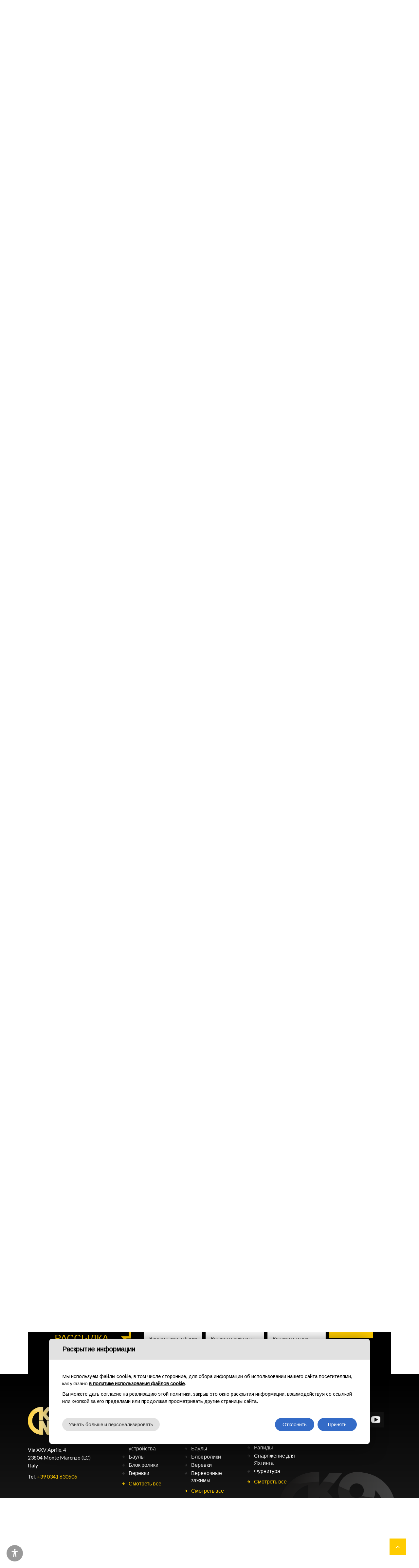

--- FILE ---
content_type: text/html; charset=utf-8
request_url: https://www.kong.it/ru/product/lecco20/
body_size: 103284
content:


<!DOCTYPE html>

<html lang="ru">
<head>
    <meta http-equiv="Content-Type" content="text/html; charset=utf-8" />
    <meta charset="utf-8">
    <meta name="viewport" content="width=device-width, initial-scale=1.0, maximum-scale=1">
    <link href="/favicon.png" rel="shortcut icon" type="image/x-icon">
    <link href="https://fonts.googleapis.com/css?family=Lato:400,700" rel="stylesheet">
    <link href="https://fonts.googleapis.com/css?family=Montserrat:300,400,700" rel="stylesheet">


    

    <meta name="geo.region" content="IT-LC" />
    <meta name="geo.placename" content="Monte Marenzo" />
    <meta name="geo.position" content="45.768282;9.456672" />
    <meta name="ICBM" content="45.768282, 9.456672" />


    <link href="/css/preloader.css" rel="stylesheet">
    <link href="/css/bootstrap.css" rel="stylesheet">
    <link href="/css/font-awesome.min.css" rel="stylesheet">
    <link href="/css/animate.css" rel="stylesheet">
    <link href="/css/swiper.min.css" rel="stylesheet">
    <link href="/css/jquery.fancybox.min.css" rel="stylesheet">
	<link href="/css/jquery-ui.min.css" rel="stylesheet">
    <link href="/css/style.css" rel="stylesheet">
    <link href="/css/custom.css" rel="stylesheet">
    
    <title>Lecco 2.0 - Носилки -  KONG</title>
<meta name="title" content="Lecco 2.0 - Носилки -  KONG" />
<meta property="og:title" content="Lecco 2.0 - Носилки -  KONG" />
<meta name="description" content="Эволюция известных классических носилок. Lecco 2.0 - новые носилки для спасательных работ в горах. Сохранили многофункциональность старой версии и приобрели новые черты, которые делают их ещё более универсальными и эффективными. " />
<meta property="og:description" content="Эволюция известных классических носилок. Lecco 2.0 - новые носилки для спасательных работ в горах. Сохранили многофункциональность старой версии и приобрели новые черты, которые делают их ещё более универсальными и эффективными. " />
<link rel="canonical" href="https://www.kong.it/ru/product/lecco20/">


    <meta property="og:image" content="https://www.kong.it/upload/img/c/600x600-KONG_LECCO_2.0_CNSAS_01.jpg" />
    <meta name="twitter:image" content="https://www.kong.it/upload/img/c/600x600-KONG_LECCO_2.0_CNSAS_01.jpg" />





    <script type="text/javascript">
        function CheckBoxRequired_ClientValidate(sender, e) {
            e.IsValid = jQuery(".AcceptedAgreement input:checkbox").is(':checked');
        }
    </script>

    <script type="text/javascript">
        function CheckBoxRequiredPopupNewsletter_ClientValidate(sender, e) {
            e.IsValid = jQuery(".AcceptedAgreementPopupNewsletter input:checkbox").is(':checked');
        }
    </script>

    <script type="text/javascript">
        function CheckBoxRequiredNewsletter_ClientValidate(sender, e) {
            e.IsValid = jQuery(".AcceptedAgreementNewsletter input:checkbox").is(':checked');
        }
    </script>

    

    <script>
        window.dataLayer = window.dataLayer || [];
        function gtag() {
            dataLayer.push(arguments);
        }
        gtag("consent", "default", {
            ad_storage: "denied",
            analytics_storage: "denied",
            personalization_storage: "granted",
            wait_for_update: 2000 // milliseconds
        });
        gtag('set', 'url_passthrough', true);
        gtag("set", "ads_data_redaction", true);
        // Google Tag Manager
        (function (w, d, s, l, i) {
            w[l] = w[l] || [];
            w[l].push({
                'gtm.start': new Date().getTime(),
                event: 'gtm.js'
            });
            var f = d.getElementsByTagName(s)[0],
                j = d.createElement(s),
                dl = l != 'dataLayer' ? '&l=' + l : '';
            j.async = true;
            j.src =
                'https://www.googletagmanager.com/gtm.js?id=' + i + dl;
            f.parentNode.insertBefore(j, f);
        })(window, document, 'script', 'dataLayer', 'GTM-PB3XZNS');
    </script>

    <!-- Global site tag (gtag.js) - Google Analytics -->
    <script async src="https://www.googletagmanager.com/gtag/js?id=UA-54875299-1"></script>
    <script>
        window.dataLayer = window.dataLayer || [];
        function gtag() { dataLayer.push(arguments); }
        gtag('js', new Date());

        gtag('config', 'UA-54875299-1');
        gtag('config', 'AW-10846872623');
    </script>

    


    <script type="text/javascript" src="https://platform-api.sharethis.com/js/sharethis.js#property=647488be40353a0019caf086&product=inline-share-buttons" async="async"></script>


    <style>
        .social ul .wechat.desktop {
            display: block;
        }

        .social ul .wechat.mobile {
            display: none;
        }

        @media screen and (max-width: 768px) {
            .social ul .wechat.desktop {
                display: none;
            }

            .social ul .wechat.mobile {
                display: block;
            }
        }
    </style>

</head>
<body class="langru">
    <a href="#main-content" class="skip-link">Перейти к основному содержанию</a>

    
    <!-- Google Tag Manager (noscript) -->
    <noscript>
        <iframe src="https://www.googletagmanager.com/ns.html?id=GTM-PB3XZNS"
            height="0" width="0" style="display: none; visibility: hidden"></iframe>
    </noscript>
    <!-- End Google Tag Manager (noscript) -->

    <form name="aspnetForm" method="post" action="/ru/product/lecco20/" onsubmit="javascript:return WebForm_OnSubmit();" id="aspnetForm">
<div>
<input type="hidden" name="__EVENTTARGET" id="__EVENTTARGET" value="" />
<input type="hidden" name="__EVENTARGUMENT" id="__EVENTARGUMENT" value="" />
<input type="hidden" name="__VIEWSTATEFIELDCOUNT" id="__VIEWSTATEFIELDCOUNT" value="4" />
<input type="hidden" name="__VIEWSTATE" id="__VIEWSTATE" value="/[base64]/0YLQvtCy0LjQug7QnNCw0LPQsNC30LjQvRDQmtC+0LzQv9Cw0L3QuNGPFNCj0YfRgNC10LbQtNC10L3QuNC1F9Cn0LDRgdGC0L3QvtC1INC70LjRhtC+FQYCLTEBMQEyATMBNAE1FCsDBmdnZ2dnZ2RkAgkPDxYCHgRUZXh0BSXQntGC0L/RgNCw0LLQuNGC0Ywg0YHQvtC+0LHRidC10L3QuNC1ZGQCCg8PFgIeDEVycm9yTWVzc2FnZQUm0J/QvtC70LUg0LjQvNGPINC+0LHRj9C30LDRgtC10LvRjNC90L5kZAILDw8WAh8EBTrQntCx0Y/Qt9Cw0YLQtdC70YzQvdC+0LUg0L/QvtC70LUg0LTQtdGP0YLQtdC70YzQvdC+0YHRgtC4ZGQCDA8PFgIfBAUq0J/QvtC70LUg0LPQvtGA0L7QtCDQvtCx0Y/Qt9Cw0YLQtdC70YzQvdC+ZGQCDQ8PFgIfBAUs0J/QvtC70LUg0YHRgtGA0LDQvdGLINC+0LHRj9C30LDRgtC10LvRjNC90L5kZAIODw8WAh8EBUHQn9C+0LvQtSDRjdC70LXQutGC0YDQvtC90L3QvtC5INC/[base64]" />
<input type="hidden" name="__VIEWSTATE1" id="__VIEWSTATE1" value="EA8PFgIfBAUy0J/QvtC70LUg0YHQvtC+0LHRidC10L3QuNGPINC+0LHRj9C30LDRgtC10LvRjNC90L5kZAIRDw8WAh8EBWnQn9C+0LbQsNC70YPQudGB0YLQsCwg0YHQvtCz0LvQsNGI0LDQudGC0LXRgdGMINGBINC/0L7Qu9C40YLQuNC60L7QuSDQutC+0L3RhNC40LTQtdC90YbQuNCw0LvRjNC90L7RgdGC0LhkZAIDD2QWFAIBDxBkEBUGAy0tLQ7QntC/[base64]/[base64]/QvtGH0YLRiyDQvtCx0Y/Qt9Cw0YLQtdC70YzQvdC+ZGQCDw8PFgIfBAVu0J/QvtC20LDQu9GD0LnRgdGC0LAsINCy0LLQtdC00LjRgtC1INC00LXQudGB0YLQstC40YLQtdC70YzQvdGL0Lkg0LDQtNGA0LXRgSDRjdC70LXQutGC" />
<input type="hidden" name="__VIEWSTATE2" id="__VIEWSTATE2" value="0YDQvtC90L3QvtC5INC/0L7Rh9GC0YtkZAIQDw8WAh8EBTLQn9C+0LvQtSDRgdC+0L7QsdGJ0LXQvdC40Y8g0L7QsdGP0LfQsNGC0LXQu9GM0L3QvmRkAhEPDxYCHwQFadCf0L7QttCw0LvRg9C50YHRgtCwLCDRgdC+0LPQu9Cw0YjQsNC50YLQtdGB0Ywg0YEg0L/[base64]/0LjRgdCw0YLRjNGB0Y8g0YHQtdC50YfQsNGBZGQCBA8PFgIfBAU80J/QvtC70LUg0LjQvNC10L3QuCDQuCDRhNCw0LzQuNC70LjQuCDQvtCx0Y/Qt9Cw0YLQtdC70YzQvdC+ZGQCBQ8PFgIfBAVB0J/[base64]/QvtGH0YLRi2RkAgcPDxYCHwQFadCf0L7QttCw0LvRg9C50YHRgtCwLCDRgdC+0LPQu9Cw0YjQsNC50YLQtdGB0Ywg0YEg0L/QvtC70LjRgtC40LrQvtC5INC60L7QvdGE0LjQtNC10L3RhtC4" />
<input type="hidden" name="__VIEWSTATE3" id="__VIEWSTATE3" value="[base64]" />
</div>

<script type="text/javascript">
//<![CDATA[
var theForm = document.forms['aspnetForm'];
if (!theForm) {
    theForm = document.aspnetForm;
}
function __doPostBack(eventTarget, eventArgument) {
    if (!theForm.onsubmit || (theForm.onsubmit() != false)) {
        theForm.__EVENTTARGET.value = eventTarget;
        theForm.__EVENTARGUMENT.value = eventArgument;
        theForm.submit();
    }
}
//]]>
</script>


<script src="/WebResource.axd?d=a9ZtzeyLaW5PItI4OqSNsl5N3kmAwEBden1yKdG2VOmztP9WI7ehxqnvPY6HcGKcY2rzVWRA-SoSJAwINcM9YikQUBU1&amp;t=637322027740000000" type="text/javascript"></script>


<script src="/ScriptResource.axd?d=p34puON0SvxWsKPwpV0BFBZcLhq3zkxG2uDYUeyD-fpYQZ2dQ1OXwzzvCSbGjFTWd3Yw1XT-DGnekkK8EsmBezwrI98nejzrrQ5uhMm0vHy3XSXMztZ5yRSR5CsiLWzfJB6I1f8bG2Q0Chx4A6JosUOZoII1&amp;t=ffffffffd3a02b01" type="text/javascript"></script>
<script src="/ScriptResource.axd?d=3VWSYO1hhM3dBfvycOWbjXxe_pb81GZU4GJTIUxjLc5MlwhcMR1ajD5aGqUHuxCvoBNPjMnc3MaMeV6uFsnpLmK3i5HEo5vcm5aCPDT93lfIxjCnJhuus5_X-dU11ONJ24YYCJFmfxZ6zuE2laZ2b3aKXKhZfgdItu4FG-IBvQuVztUX0&amp;t=4f7d5f1" type="text/javascript"></script>
<script type="text/javascript">
//<![CDATA[
if (typeof(Sys) === 'undefined') throw new Error('ASP.NET Ajax client-side framework failed to load.');
//]]>
</script>

<script src="/ScriptResource.axd?d=RWtJfx9R3BmbQurO9fRBSVVqEEiLnIiG3OPVOEv4VtdMpIUCzwczLUllRPgzs6ymFVo5LQT5rdPyu_7-N2V-CkEEY7meKoZr1liTyxv37YP0mC7jk3nVM0VelgLjo_HU6NNrV2fJrW8yhL00pUhw9cuyo0Od4squiok--YejYbw6OG4ME-y4gfbsrnIFbeIVnbuTPA2&amp;t=4f7d5f1" type="text/javascript"></script>
<script type="text/javascript">
//<![CDATA[
function WebForm_OnSubmit() {
if (typeof(ValidatorOnSubmit) == "function" && ValidatorOnSubmit() == false) return false;
return true;
}
//]]>
</script>

<div>

	<input type="hidden" name="__VIEWSTATEGENERATOR" id="__VIEWSTATEGENERATOR" value="9E8846CC" />
	<input type="hidden" name="__EVENTVALIDATION" id="__EVENTVALIDATION" value="/[base64]/eeKfpE07q5XvExX1Xu28nl4hyuKUqVqPY9v5+HGbOfgCjEVx5qvbUFv5r6Ukgu/Tn1O88wvy+Fvb6JwP/di+9fL3D/4TBNqNP8eFQekXGq4PSVI0cJSWfkck33UUN6ycZ/X53+Ym/iQS2g4rGBXmJs2DFhafdgvz/7GjhJk68tQGlzc/eULsFSAwfuN/0KeXgedoe5ovav54is/Dl+OE1PnzU5faw10W1ZvGJdNeSWrTHk0beOR/Yi7S89xaaHKnZGzy1CgLW96lLBiu2f+EPd/we7IHK74oC7sBEUlL2E3LHWmzFA8zA==" />
</div>

        <script type="text/javascript">
//<![CDATA[
Sys.WebForms.PageRequestManager._initialize('ctl00$ScriptManager1', 'aspnetForm', [], [], [], 90, 'ctl00');
//]]>
</script>


        <header id="sticker1" class="header">
            <div class="top">
                <div class="container">
                    <div class="languages"><div class="current ru"><a href="#">Россия</a></div><div class="list"><ul><li class="it "><a href="/it/prodotto/lecco20/">Italia</a></li><li class="en "><a href="/en/product/lecco20/">USA/UK</a></li><li class="es "><a href="/es/producto/lecco20/">España</a></li><li class="fr "><a href="/fr/produit/lecco20/">France</a></li><li class="de "><a href="/de/produkt/lecco20/">Deutschland</a></li><li class="pt "><a href="/pt/produtos/lecco20/">Português</a></li><li class="ru active"><a href="/ru/product/lecco20/">Россия</a></li><li class="cn"><a target="_blank" href="http://kongfareast.cn/">中国</a></li></ul></div></div>
                    <div class="social">
                        <div class="text">
                            <p>Следите за нами на:</p>
                        </div>
                        <ul>
                            
                            <li class="facebook"><a rel="nofollow" href="https://www.facebook.com/kongitaly" target="_blank"><span class="circle"><i class="fa fa-facebook"></i></span></a></li>
                            <li class="linkedin"><a rel="nofollow" href="https://www.linkedin.com/company/kong-spa" target="_blank"><span class="circle"><i class="fa fa-linkedin"></i></span></a></li>
                            <li class="instagram"><a rel="nofollow" href="https://www.instagram.com/kong.italy/" target="_blank"><span class="circle"><i class="fa fa-instagram"></i></span></a></li>
                            <li class="youtube"><a rel="nofollow" href="https://www.youtube.com/@KongItaly" target="_blank"><span class="circle"><i class="fa fa-youtube-play"></i></span></a></li>

                            
                        </ul>
                    </div>
                </div>
            </div>
            <nav class="navbar container">
                <a class="navbar-brand" href="https://www.kong.it/ru/">
                    
                <img src="/images/logo.png" class="" alt="Kong" /></a>
                    

                <button class="navbar-toggle pull-right" data-target="#navbar" data-toggle="collapse" type="button"><i class="fa fa-bars"></i></button>
                <div id="navbar" class="navbar-collapse collapse pull-right">
                    <ul class="nav navbar-nav">
                        <li class="home "><a href="https://www.kong.it/ru/"><span>Главная</span></a></li>
                        <li class="category dropdown dropdown-static "><a href="https://www.kong.it/ru/catalog/outdoor/" class="link-padre dropdown-toggle"><span>СПОРТ</span></a> <span class="aprisottomenu"></span>
                            <div class="sf-mega dropdown-menu">
                                <div class="container">
                                    <div class="row divtable">
                                        <div class="divcell col-sm-3">
                                            <h5>Изделия</h5>
                                            <ul class="">
                                                    <li><a href="https://www.kong.it/ru/products/outdoor/coudou-pro/">COUDOU PRO</a></li>    <li><a href="https://www.kong.it/ru/products/outdoor/accessories/">Аксессуары </a></li>    <li><a href="https://www.kong.it/ru/products/outdoor/anchorage/">Анкерные устройства</a></li>    <li><a href="https://www.kong.it/ru/products/outdoor/bags/">Баулы</a></li>    <li><a href="https://www.kong.it/ru/products/outdoor/pulleys/">Блок ролики</a></li>    <li><a href="https://www.kong.it/ru/products/outdoor/ropes/">Веревки</a></li>    <li><a href="https://www.kong.it/ru/products/outdoor/rope-clamps/">Веревочные зажимы</a></li>    <li><a href="https://www.kong.it/ru/products/outdoor/distributed-brands/">Дистрибьюция</a></li>    <li><a href="https://www.kong.it/ru/products/outdoor/aid-climbing/">ИТО (Искуственные Точки Опоры)  </a></li>    <li><a href="https://www.kong.it/ru/products/outdoor/carabiners/">Карабины/Соединительные элементы</a></li>    <li><a href="https://www.kong.it/ru/products/outdoor/helmets/">Каски</a></li>    <li><a href="https://www.kong.it/ru/products/outdoor/ferrata-kit/">Комплекты для ВИА ФЕРРАТА</a></li>    <li><a href="https://www.kong.it/ru/products/outdoor/harnesses/">Обвязки/Привязи</a></li>    <li><a href="https://www.kong.it/ru/products/outdoor/quickdraws/">Оттяжки</a></li>    <li><a href="https://www.kong.it/ru/products/outdoor/gloves/">Перчатки</a></li>    <li><a href="https://www.kong.it/ru/products/outdoor/quicklinks/">Рапиды</a></li>    <li><a href="https://www.kong.it/ru/products/outdoor/winter-line/">Снежно-ледовое снаряжение</a></li>    <li><a href="https://www.kong.it/ru/products/outdoor/descenders/">Спусковые устройства</a></li>    <li><a href="https://www.kong.it/ru/products/outdoor/slings/">Стропы</a></li>
                                            </ul>
                                        </div>

                                        <div class="divcell col-sm-3"><h5>СПОРТИВНЫЕ НАПРАВЛЕНИЯ</h5><ul>    <li><a href="https://www.kong.it/ru/activity/mountaineering/">Альпинизм</a></li>    <li><a href="https://www.kong.it/ru/activity/ferrata/">Виа Феррата</a></li>    <li><a href="https://www.kong.it/ru/activity/canyoning/">Каньонинг</a></li>    <li><a href="https://www.kong.it/ru/activity/adventure-parks/">Парки приключений</a></li>    <li><a href="https://www.kong.it/ru/activity/climbing/">Скалолазание </a></li>    <li><a href="https://www.kong.it/ru/activity/snow-ice/">Снег и лед</a></li>    <li><a href="https://www.kong.it/ru/activity/caving/">Спелеология</a></li></ul></div>

                                        <div class="divcell col-sm-3">
                                            <h5>Основные моменты</h5>
                                            <ul>
                                                    <li><a href="https://www.kong.it/ru/product/convoy/">Convoy</a></li>    <li><a href="https://www.kong.it/ru/product/frog/">Frog</a></li>    <li><a href="https://www.kong.it/ru/product/genius/">Genius II</a></li>    <li><a href="https://www.kong.it/ru/product/i-ovalone-alu-auto-block/">i-Ovalone Alu Auto Block</a></li>    <li><a href="https://www.kong.it/ru/product/i-ovalone-alu-twist-lock/">i-Ovalone Alu Twist Lock</a></li>    <li><a href="https://www.kong.it/ru/product/i-ovalone-dna-autoblock/">i-Ovalone DNA Autoblock</a></li>    <li><a href="https://www.kong.it/ru/product/lario-4/">LARIO 4</a></li>    <li><a href="https://www.kong.it/ru/product/leef/">Leef</a></li>
                                            </ul>
                                        </div>
                                        <div class="divcell col-sm-3 menu-image">
                                            <img alt="Outdoor" src="/images/menu-sport.jpg" class="img-responsive" />
                                        </div>
                                    </div>
                                </div>
                            </div>
                        </li>
                        <li class="category dropdown dropdown-static "><a href="https://www.kong.it/ru/catalog/professional/" class="link-padre dropdown-toggle"><span>ПРОМАЛЬП</span></a> <span class="aprisottomenu"></span>
                            <div class="sf-mega dropdown-menu">
                                <div class="container">
                                    <div class="row divtable">
                                        <div class="divcell col-sm-3">
                                            <h5>Изделия</h5>
                                            <ul>
                                                    <li><a href="https://www.kong.it/ru/products/professional/accessories/">Аксессуары </a></li>    <li><a href="https://www.kong.it/ru/products/professional/anchorage/">Анкерные устройства</a></li>    <li><a href="https://www.kong.it/ru/products/professional/bags/">Баулы</a></li>    <li><a href="https://www.kong.it/ru/products/professional/pulleys/">Блок ролики</a></li>    <li><a href="https://www.kong.it/ru/products/professional/ropes/">Веревки</a></li>    <li><a href="https://www.kong.it/ru/products/professional/rope-clamps/">Веревочные зажимы</a></li>    <li><a href="https://www.kong.it/ru/products/professional//">Вертолетная установка</a></li>    <li><a href="https://www.kong.it/ru/products/professional/distributed-brands/">Дистрибьюция</a></li>    <li><a href="https://www.kong.it/ru/products/professional/fall-arrest-and-positioning/">Защита от падения  с высоты и  устройства позиционирования</a></li>    <li><a href="https://www.kong.it/ru/products/professional/aid-climbing/">ИТО (Искуственные Точки Опоры)  </a></li>    <li><a href="https://www.kong.it/ru/products/professional/carabiners/">Карабины/Соединительные элементы</a></li>    <li><a href="https://www.kong.it/ru/products/professional/helmets/">Каски</a></li>    <li><a href="https://www.kong.it/ru/products/professional/stretchers/">Носилки</a></li>    <li><a href="https://www.kong.it/ru/products/professional/harnesses/">Обвязки/Привязи</a></li>    <li><a href="https://www.kong.it/ru/products/professional/gloves/">Перчатки</a></li>    <li><a href="https://www.kong.it/ru/products/professional/lifting-devices/">Подъемные устройства</a></li>    <li><a href="https://www.kong.it/ru/products/professional/quicklinks/">Рапиды</a></li>    <li><a href="https://www.kong.it/ru/products/professional/winter-line/">Снежно-ледовое снаряжение</a></li>    <li><a href="https://www.kong.it/ru/products/professional/descenders/">Спусковые устройства</a></li>    <li><a href="https://www.kong.it/ru/products/professional/slings/">Стропы</a></li>    <li><a href="https://www.kong.it/ru/products/professional/evacuation/">Эвакуация и транспорт</a></li>
                                            </ul>
                                        </div>


                                        <div class="divcell col-sm-3"><h5>СПАСАТЕЛЬНЫЕ МЕРОПРИЯТИЯ</h5><ul>    <li><a href="https://www.kong.it/ru/activity/k9/">K9</a></li>    <li><a href="https://www.kong.it/ru/activity/-1/">водная опасность</a></li>    <li><a href="https://www.kong.it/ru/activity/firebrigades-and-civil-protection/">Пожарные команды и гражданская защита</a></li>    <li><a href="https://www.kong.it/ru/activity/mountain-rescue/">Спасение в горах</a></li>    <li><a href="https://www.kong.it/ru/activity/helirescue/">Спасение с использованием вертолета</a></li>    <li><a href="https://www.kong.it/ru/activity/tactical/">Тактические мероприятия</a></li>    <li><a href="https://www.kong.it/ru/activity/cableway-evacuation/">Эвакуация с канатных дорог</a></li></ul></div><div class="divcell col-sm-3"><h5>ТРУДОВАЯ ДЕЯТЕЛЬНОСТЬ</h5><ul>    <li><a href="https://www.kong.it/ru/activity/treeclimbing-arboriculture/">Арбористика</a></li>    <li><a href="https://www.kong.it/ru/activity//">Ветряные турбины</a></li>    <li><a href="https://www.kong.it/ru/activity/confined-spaces/">Работа в ограниченных и замкнутых пространствах</a></li>    <li><a href="https://www.kong.it/ru/activity/roof-and-inclined-planes/">Работа на крышах и наклонных плоскостях</a></li>    <li><a href="https://www.kong.it/ru/activity/metal-structures/">Работа на лесах и металлических конструкциях</a></li>    <li><a href="https://www.kong.it/ru/activity/laddersnbspand-elevating-platforms/">Работа на лестницах и механических подъемниках</a></li>    <li><a href="https://www.kong.it/ru/activity/rope-access/">Работа с веревкой (Системых канатного доступа) </a></li>    <li><a href="https://www.kong.it/ru/activity/scaffolding-and-trestels/">Работа с применением строительных лесов  </a></li>    <li><a href="https://www.kong.it/ru/activity/sailboats/">Яхтинг</a></li></ul></div>

                                        <div class="divcell col-sm-3 menu-image">
                                            <img alt="Professional" src="/images/menu-professional.jpg" class="img-responsive" />
                                        </div>

                                    </div>
                                </div>
                            </div>
                        </li>
                        <li class="category dropdown dropdown-static "><a href="https://www.kong.it/ru/catalog/componenti/" class="link-padre dropdown-toggle"><span>ФУРНИТУРА</span></a> <span class="aprisottomenu"></span>
                            <div class="sf-mega dropdown-menu">
                                <div class="container">
                                    <div class="row divtable">
                                        <div class="divcell col-sm-3">
                                            <h5>Изделия</h5>
                                            <ul>
                                                    <li><a href="https://www.kong.it/ru/products/componenti/carabiners/">Карабины/Соединительные элементы</a></li>    <li><a href="https://www.kong.it/ru/products/componenti/quicklinks/">Рапиды</a></li>    <li><a href="https://www.kong.it/ru/products/componenti/sailing-accessories/">Снаряжение для Яхтинга</a></li>    <li><a href="https://www.kong.it/ru/products/componenti/small-metal-parts/">Фурнитура </a></li>
                                            </ul>
                                        </div>
                                        <div class="divcell col-sm-3"><h5>КОМПОНЕНТЫ ДЕЯТЕЛЬНОСТЬ</h5><ul>    <li><a href="https://www.kong.it/ru/activity/ironware/">Комплектующие материалы из металла</a></li>    <li><a href="https://www.kong.it/ru/activity/sailing/">Яхтинг</a></li></ul></div>

                                        <div class="divcell col-sm-3">
                                            <h5>Основные моменты</h5>
                                            <ul>
                                                    <li><a href="https://www.kong.it/ru/product/i-ovalone-dna-autoblock/">i-Ovalone DNA Autoblock</a></li>    <li><a href="https://www.kong.it/ru/product/mini-frog/">Mini Frog</a></li>    <li><a href="https://www.kong.it/ru/product/ovalonednaautoblock/">Ovalone DNA Autoblock</a></li>    <li><a href="https://www.kong.it/ru/product/quick-release-525/">Quick Release 525</a></li>    <li><a href="https://www.kong.it/ru/product/swivel-anchor-connector/">Swivel anchor connector</a></li>
                                            </ul>
                                        </div>


                                        <div class="divcell col-sm-3 menu-image">
                                            <img alt="ФУРНИТУРА" src="/images/menu-componenti.jpg" class="img-responsive" />
                                        </div>

                                    </div>
                                </div>
                            </div>
                        </li>




                        <li class="company dropdown dropdown-static "><a href="https://www.kong.it/ru/company/" class="link-padre dropdown-toggle"><span>О нас</span></a> <span class="aprisottomenu"></span>
                            <div class="sf-mega dropdown-menu">
                                <div class="container">
                                    <div class="row divtable">
                                        <div class="divcell col-sm-3">
                                            <h5>Компания</h5>
                                            <ul>
                                                <li><a href="https://www.kong.it/ru/history/">История</a></li>
                                                <li><a href="https://www.kong.it/ru/factory/">Фабрика</a></li>
                                                <li><a href="https://www.kong.it/ru/innovations-patents-technologies/">Инновации и патенты</a></li>
                                                <li><a href="https://www.kong.it/ru/company-policy/">Политика компании</a></li>

                                                

                                                <li><a href="https://www.voloclublecco.it/" target="_blank" rel="nofollow">Volo Club Lecco</a></li>

                                            </ul>
                                        </div>

                                        <div class="divcell col-sm-3">
                                            <h5>Качество</h5>
                                            <ul>
                                                <li><a href="https://www.kong.it/ru/certifications-and-accreditations/">Сертификаты и Аккредитации</a></li>
                                                <li><a href="https://www.kong.it/ru/standards/">Стандарты</a></li>

                                                
                                                <li><a href="https://www.kong.it/ru/declaration-of-conformity/">Декларация о соответствии</a></li>
                                                

                                                <li><a href="https://www.kong.it/ru/life/">Срок службы продукта</a></li>
                                                <li><a href="https://www.kong.it/ru/controlli-ispezioni-revisioni/">Проверки, инспекция и обслуживание</a></li>

                                                
                                            </ul>
                                        </div>

                                        <div class="divcell col-sm-3">
                                            <h5>Experience</h5>
                                            <ul>
                                                <li><a href="https://www.kong.it/ru/kong-team/">Команда Конга</a></li>
                                                <li><a href="https://www.kong.it/ru/news/">Архив</a></li>

                                                

                                                <li><a href="https://www.kong.it/ru/virtual-booth/">Виртуальный стенд</a></li>
                                                <li><a href="https://www.kong.it/ru/come-scegliere-un-connettore/">Как выбрать коннектор</a></li>
                                            </ul>
                                        </div>


                                        <div class="divcell col-sm-3 menu-image">
                                            <img alt="Kong azienda" src="/images/menu-azienda.jpg" class="img-responsive" />
                                        </div>

                                    </div>
                                </div>
                            </div>
                        </li>



                        

                        <li class="download "><a href="https://www.kong.it/ru/download/"><span>Скачать</span></a></li>


                        
                        <li class="contacts "><a href="https://www.kong.it/ru/contacts/" class="dropdown-toggle"><span>Контакты</span></a> <span class="aprisottomenu"></span>
                            <ul class="dropdown-menu sub-menu">
                                <li><a href="https://www.kong.it/ru/contacts/">Свяжитесь с нами</a></li>
                                <li><a href="https://www.kong.it/ru/subsidiaries/">Дочерние компании</a></li>
                                <li><a href="https://www.kong.it/ru/distributors/">Агенты / дистрибьюторы</a></li>
                                <li><a href="https://www.kong.it/ru/retailers/">Розничная торговля</a></li>
                                <li><a href="https://www.kong.it/ru/logistic-info/">Логистическая информация</a></li>
                            </ul>
                        </li>

                        
                    </ul>

                    <div class="search">
                        <button type="button" class="fa fa-search active cercabody" data-target=".navbar-search" data-toggle="collapse">Поиск</button>
                    </div>

                </div>
            </nav>
        </header>
        <main>

            
    <div class="wrapper">
        <div class="content no-all-paddings">

            <div class="title" style="background-image: url(/images/slide01.jpg);">
                <div class="breadcrumb">
                    <div class="container">
                        <div class="box">
                            <ul>
                                <li><a href="https://www.kong.it/ru/">Главная</a></li>
                                <li class=""><a href="https://www.kong.it/ru/catalog/professional/">ПРОМАЛЬП</a></li>
                                <li><a href="https://www.kong.it/ru/products/professional/stretchers/">Носилки</a></li>
                                <li><a href="#">Lecco 2.0</a></li>
                            </ul>
                        </div>
                    </div>
                </div>
                <div class="container">
                    <div class="row">
                        <div class="col-sm-12">
                            <h1>Lecco 2.0</h1>
                        </div>
                    </div>
                </div>
            </div>

            <div class="block products-section details" id="main-content">
                <div class="container">
                    <div class="row">
                        <div class="col-md-12 col-sm-12">
                            <div class="product-item">
                                <div class="row">
                                    <div class="col-md-6 col-sm-12">

                                        <div class="main-image-wrap">

                                            
                                            <div class="main-image">
                                                <a href="https://www.kong.it/upload/img/c/600x600-KONG_LECCO_2.0_CNSAS_01.jpg" data-fancybox="gallery"><img alt="Lecco 2.0" src="https://www.kong.it/upload/img/c/600x600-KONG_LECCO_2.0_CNSAS_01.jpg" class="img-responsive"></a>
                                            </div>
                                            <!--<div class="swiper-button-prev"><a href="#"></a></div>
                                                <div class="swiper-button-next"><a href="#"></a></div>-->
                                        </div>
                                        <div class="gallery"><div id="slideshow-gallery-products" class="swiper-container"><div class="swiper-wrapper"><div class="swiper-slide"><div class="item"><a href="https://www.kong.it/upload/img/c/600x600-lecco20black_BIG.jpg" data-fancybox="gallery"><img  alt="Lecco 2.0 - 1" src="https://www.kong.it/upload/img/c/600x600-lecco20black_BIG.jpg" class="img-responsive" /></a></div></div><div class="swiper-slide"><div class="item"><a href="https://www.kong.it/upload/img/c/600x600-lecco202_BIG.jpg" data-fancybox="gallery"><img  alt="Lecco 2.0 - 2" src="https://www.kong.it/upload/img/c/600x600-lecco202_BIG.jpg" class="img-responsive" /></a></div></div><div class="swiper-slide"><div class="item"><a href="https://www.kong.it/upload/img/c/600x600-lecco203_BIG.jpg" data-fancybox="gallery"><img  alt="Lecco 2.0 - 3" src="https://www.kong.it/upload/img/c/600x600-lecco203_BIG.jpg" class="img-responsive" /></a></div></div><div class="swiper-slide"><div class="item"><a href="https://www.kong.it/upload/img/c/600x600-lecco204_BIG.jpg" data-fancybox="gallery"><img  alt="Lecco 2.0 - 4" src="https://www.kong.it/upload/img/c/600x600-lecco204_BIG.jpg" class="img-responsive" /></a></div></div><div class="swiper-slide"><div class="item"><a href="https://www.kong.it/upload/img/c/600x600-lecco205_BIG.jpg" data-fancybox="gallery"><img  alt="Lecco 2.0 - 5" src="https://www.kong.it/upload/img/c/600x600-lecco205_BIG.jpg" class="img-responsive" /></a></div></div><div class="swiper-slide"><div class="item"><a href="https://www.kong.it/upload/img/c/600x600-lecco206_BIG.jpg" data-fancybox="gallery"><img  alt="Lecco 2.0 - 6" src="https://www.kong.it/upload/img/c/600x600-lecco206_BIG.jpg" class="img-responsive" /></a></div></div></div></div><div class="swiper-button-prev"><a href="#"></a></div><div class="swiper-button-next"><a href="#"></a></div></div>
                                    </div>
                                    <div class="col-md-6 col-sm-12">

                                        <div class="row">
                                            <div class="col-md-12 col-sm-12">
                                                <div class="description">

                                                    
                                                    <h2>Носилки для спасательных работ</h2>
                                                    <p>Эволюция известных классических носилок. Lecco 2.0 - новые носилки для спасательных работ в горах. <br>Сохранили многофункциональность старой версии и приобрели новые черты, которые делают их ещё более универсальными и эффективными.&nbsp;</p>
<p><strong>Выбор CNSAS, Национального Горного и Спелеологического Спасательного Отряда!</strong><br><br>Основные характеристики:<br> </p>
<ul><li>новая удобная усиленная сумка для переноски, обеспечивающая супербыструю укладку </li><li>Всего один человек может подготовить их к использованию меньше, чем за одну минуту! </li><li>предварительно собранная рама и сумка. Нет составляющих, которые можно потерять. </li><li>Новые эргономичные ручки с разным сечением (овально-круглым) для более равномерного распределения нагрузки на плечи и более удобной транспортировки. </li><li>Боковая молния с 4 бегунками, которая позволяет частично открывать чехол и проверять пострадавшего. </li><li>Дополнительная молния в ногах. </li><li>Стропы для иммобилизации разного цвета для незамедлительных действий. </li><li>Широкий ассортимент аксессуаров, гарантирующий максимальную надёжность в различных условиях использования.</li></ul>
<p>Длина вместе с ручками 3.1 метра. Без ручек 2 метра. В сложенном виде в сумке для переноски размеры 85x55x22 см. Вес 16 кг (без сумки). <br><br> Ремни разного цвета для фиксации пострадавшего в разных точках. Четыре внешних ремня обеспечивают превосходно крепкую фиксацию. Молния с двойным открытием позволяет полностью открыть чехол для проверки нижних конечностей. Дополнительная молния в ногах. Большой размер чехла и длина фиксирующих ремней позволяют вставить вакуумный матрас (идеально обеспечивает неподвижную фиксацию пострадавшего). <br><br>Передние и задние ручки для переноски на плечах с комфортным мягким покрытием. Передние ручки для переноски на плечах могут быть вставлены прямо для нормальной переноски или перевёрнуты для транспортировки по очень крутым склонам или преодоления перепадов. Длина задних ручек обеспечивает спасателю хорошую видимость поверхности. <br><br>Носилки, оснащённые ручками для переноски на плечах, были созданы с целью обеспечения SWL-нагрузки (безопасной рабочей нагрузки - конструкционно назначенной максимально рабочей нагрузки на единицу снаряжения в конкретных, определенных условиях). SWL180кг (фактор безопасности SF 1:4). Kong воспроизвёл в лаборатории в реальных условиях работу носилок. Система подвески носилок к вертолёту или верёвке имеет SWL 500кг (фактор безопасности 1:4.). Широкая стропа для опускания носилок при правильной установке в соответствии с инструкцией гарантированно имеет SWL 400кг (фактор безопасности 1:4.). <br><br>Обладатель премии Compasso d'Oro 1994. <br><br> Продукт высокого качества. Полностью разработан и произведён в Италии. Стал международным стандартом, был улучшен по многим параметрам. Идеальный выбор для спасательных работ в неблагоприятных условиях окружающей среды.</p>
                                                </div>
                                                <div style="float: left; width: 100%; margin-top: 20px;">

                                                    

                                                    <a href="#" data-toggle="modal" data-target="#AcquistaOra" class="btn btn-primary">КУПИТЬ СЕЙЧАС</a>


                                                    
                                                </div>

                                                

                                                <div class="boxiconeprodotto">


                                                    <h3>Срок службы и инспекции</h3>



                                                    
                                                    <div class="box-durata">
                                                        <p><a href="https://www.kong.it/ru/life/">Неограниченно</a></p>
                                                    </div>
                                                    
                                                    <div class="box-serviced">
                                                        <p><a href="https://www.kong.it/ru/life/">Может обслуживаться</a></p>
                                                    </div>
                                                    
                                                    <div class="box-nfc">
                                                        <p><a href="https://www.kong.it/ru/nfc/">NFC Ready</a></p>
                                                    </div>
                                                    
                                                </div>




                                                
                                            </div>
                                        </div>

                                        <div class="row"><div class="col-md-12 col-sm-12"><div class="box pdf"><h3>Скачать</h3><ul><li><a  href="#" class="btn-pdf generazionepdflink web"  ><span>Создать пдф</span></a></li><li><a href="/upload/files/I_KONG_LECCO_2.0_ZZV01000_Rev.1.2.0_EN_IT_low.pdf" class="btn-pdf" target="_blank"><span>Руководство пользователя</span></a></li><li><a href="https://www.kong.it/ru/declaration-of-conformity/?p=b503f635-2e63-4b55-8352-f8e3596b7a80" class="btn-pdf" target="_blank"><span>Декларация о соответствии</span></a></li></ul></div></div></div>




                                        <div class="row"><div class="col-md-12 col-sm-12"><div class="box activities"><h3>Деятельность по использованию</h3><div class="activity"><div class="list"><ul><li class="v2"><a href="https://www.kong.it/ru/activity/firebrigades-and-civil-protection/">Пожарные команды и гражданская защита</a></li><li class="v2"><a href="https://www.kong.it/ru/activity/helirescue/">Спасение с использованием вертолета</a></li><li class="v2"><a href="https://www.kong.it/ru/activity/mountain-rescue/">Спасение в горах</a></li></ul></div></div></div></div></div>


                                        

                                        <div style="display: none;">
                                            <input type="submit" name="ctl00$ContentPlaceHolder1$btnGeneraPDF" value="Button" id="ctl00_ContentPlaceHolder1_btnGeneraPDF" class="btngenerapdf" />

                                        </div>
                                    </div>
                                </div>



                            </div>
                        </div>
                    </div>
                </div>
            </div>


            <div class="block features grey">
                <div class="container">
                    <div class="row">
                        <div class="col-md-12">
                            <div class="title-big v2">
                                <div class="line">
                                    <h2>Коды товаров</h2>
                                    <div class="actions"><a href="#" data-toggle="modal" data-target="#schedaTecnica" class="btn btn-primary">Размеры</a></div>
                                </div>
                            </div>
                        </div>
                    </div>
                    <div class="row">
                        <div class="col-md-12">
                            <div class="table">
                                <table border="0" cellpadding="0" cellspacing="0">
                                    <!--<thead>
                                        <tr>
                                            <th class="image"></th>
                                            <th class="code">Articolo</th>
                                            <th class="certificazione" data-tiptitle="Certificazione" data-tiptext="">
                                                <img src="/images/ico-certificazione.png" class="img-responsive" /></th>
                                            <th class="materiale" data-tiptitle="Materiale" data-tiptext="">Materiale</th>
                                            <th class="colore" data-tiptitle="Colore" data-tiptext="">Colore</th>
                                            <th class="peso" data-tiptitle="Peso (g)" data-tiptext="">
                                                <img src="/images/ico-peso.png" class="img-responsive" /></th>
                                            <th class="taglia" data-tiptitle="Taglia" data-tiptext="">Taglia <a href="#" data-toggle="modal" data-target="#info" class="info">info</a></th>
                                            <th class="circonferenza" data-tiptitle="Circonferenza (cm)" data-tiptext="">Circonferenza (cm)</th>
                                        </tr>
                                    </thead>
									-->
                                    <thead><tr><th class="image" ><img src="/images/700x700.png" /></th><th class="code">Артикул</th><th><span title='Реф.'>Реф.</span></th><th><span title='ДМ'>ДМ</span></th><th><span title='UDI-DI'>UDI-DI</span></th><th><span title='Стандарты'>Стандарты</span></th><th><span title='Материал'>Материал</span></th><th><span title='Вес (кг)'>Вес (кг)</span></th><th><span title='Длина (см)'>Длина (см)</span></th><th><span title='Ширина (см)'>Ширина (см)</span></th><th><span title='Цвет'>Цвет</span></th></tr></thead><tbody><tr><td class="image"><img alt="870040000KK" width="200" height="200" src="https://www.kong.it/upload/img/c/200x200-870040000KK.jpg" class="img-responsive" /></td><td class="cod">870040000KK </td><td class=''>870.04</td><td class=''>Класс I</td><td class=''>08023577058580</td><td class=''>ПОСТАНОВЛЕНИЕ EU 2017/745<br/>EASA CM-CS005<br/></td><td class=''>Нейлон<br/>сплав алюминия<br/></td><td class=''>16</td><td class=''>198 (310)</td><td class=''>46.5</td><td class=''>оранжевый<br/>Черный<br/></td></tr><tr><td class="image"><img alt="87004NN00KK " width="200" height="200" src="https://www.kong.it/upload/img/c/200x200-LECCO_2.0_black.jpg" class="img-responsive" /></td><td class="cod">87004NN00KK  </td><td class=''>870.04</td><td class=''>Класс I</td><td class=''>08023577058580</td><td class=''>ПОСТАНОВЛЕНИЕ EU 2017/745<br/>EASA CM-CS005<br/></td><td class=''>Нейлон<br/>сплав алюминия<br/></td><td class=''>16</td><td class=''>198 (310)</td><td class=''>46.5</td><td class=''>Черный<br/></td></tr></tbody>
                                </table>
                            </div>
                        </div>
                    </div>
                </div>
            </div>

            <div class="block video-products pb0 pt0"><div class="container"><div class="row"><div class="col-md-4 pull-right"><div class="item-text-wrap"><div class="item-text"><h2>Lecco 2.0</h2><a class="btnVideo2" target="_blank" href="https://www.youtube.com/user/kongspa">Смотрите больше видео</a>  </div></div></div> <div class="col-md-8"><div class="video boxVideo" style="display:block;" ><iframe enablejsapi="true" width="560" height="315" src="https://www.youtube.com/embed/LFz9wskbews?enablejsapi=1" frameborder="0" allow="accelerometer; autoplay; clipboard-write; encrypted-media; gyroscope; picture-in-picture" allowfullscreen></iframe></div></div></div> </div></div>

            <div id="contatti" class="block presentation contacts">
                <div class="container">
                    <div class="row">
                        <div class="col-md-12">
                            <div class="title-big v2">
                                <div class="line">
                                    <h2>Запросить информацию</h2>
                                </div>
                            </div>
                        </div>
                    </div>
                    <div class="row">
                        

                        <div class="col-md-8 col-sm-12">
                            <div class="box-form-contacts">
                                <div class="inner">

                                    




<div class="form captchaForm">

    <div class="row">
        <div class="col-sm-6">
            <div class="form-group">
                <label for="ctl00_ContentPlaceHolder1_ucFormProdotti_txtNome">Ваше имя <span>*</span></label>
                <input name="ctl00$ContentPlaceHolder1$ucFormProdotti$txtNome" type="text" id="ctl00_ContentPlaceHolder1_ucFormProdotti_txtNome" class="showCaptcha" />
            </div>
        </div>
        <div class="col-sm-6">
            <div class="form-group">
                <label for="ctl00_ContentPlaceHolder1_ucFormProdotti_ddlAttivita">деятельность <span>*</span></label>
                <select name="ctl00$ContentPlaceHolder1$ucFormProdotti$ddlAttivita" id="ctl00_ContentPlaceHolder1_ucFormProdotti_ddlAttivita">
	<option value="-1">---</option>
	<option value="1">Оптовик</option>
	<option value="2">Магазин</option>
	<option value="3">Компания</option>
	<option value="4">Учреждение</option>
	<option value="5">Частное лицо</option>

</select>
            </div>
        </div>
    </div>

    <div class="row">
        <div class="col-sm-6">
            <div class="form-group">
                <label for="ctl00_ContentPlaceHolder1_ucFormProdotti_txtCitta">Город <span>*</span></label>
                <input name="ctl00$ContentPlaceHolder1$ucFormProdotti$txtCitta" type="text" id="ctl00_ContentPlaceHolder1_ucFormProdotti_txtCitta" />
            </div>
        </div>
        <div class="col-sm-6">
            <div class="form-group">
                <label for="ctl00_ContentPlaceHolder1_ucFormProdotti_txtNazione">Страна <span>*</span></label>
                <input name="ctl00$ContentPlaceHolder1$ucFormProdotti$txtNazione" type="text" id="ctl00_ContentPlaceHolder1_ucFormProdotti_txtNazione" />
            </div>
        </div>
    </div>

    <div class="row">
        <div class="col-sm-6">
            <div class="form-group">
                <label for="ctl00_ContentPlaceHolder1_ucFormProdotti_txtEmail">Электронная почта <span>*</span></label>
                <input name="ctl00$ContentPlaceHolder1$ucFormProdotti$txtEmail" type="text" id="ctl00_ContentPlaceHolder1_ucFormProdotti_txtEmail" />
            </div>
        </div>
        <div class="col-sm-6">
            <div class="form-group">
                <label for="ctl00_ContentPlaceHolder1_ucFormProdotti_txtTelefono">Телефон <span>*</span></label>
                <input name="ctl00$ContentPlaceHolder1$ucFormProdotti$txtTelefono" type="text" id="ctl00_ContentPlaceHolder1_ucFormProdotti_txtTelefono" />
            </div>
        </div>
    </div>

    <div class="row">
        <div class="col-sm-12">
            <div class="form-group">
                <label for="ctl00_ContentPlaceHolder1_ucFormProdotti_txtMessaggio">Сообщение <span>*</span></label>
                <textarea name="ctl00$ContentPlaceHolder1$ucFormProdotti$txtMessaggio" rows="5" cols="20" id="ctl00_ContentPlaceHolder1_ucFormProdotti_txtMessaggio">
</textarea>
            </div>
        </div>
    </div>

    <div class="captchaField"></div>

    <div class="row">
        <div class="col-sm-12">

            <div class="check" style="display: none;">
                <span>
                    <input id="ctl00_ContentPlaceHolder1_ucFormProdotti_chkIscrizioneNewsletter" type="checkbox" name="ctl00$ContentPlaceHolder1$ucFormProdotti$chkIscrizioneNewsletter" />
                    
                    <label for="ctl00_ContentPlaceHolder1_ucFormProdotti_chkIscrizioneNewsletter"><span>Я даю согласие на обработку персональных данных и получение информации в маркетинговых целях.</span> </label>
                </span>
            </div>

            <div class="check">
                <span class="AcceptedAgreement">
                    <input id="ctl00_ContentPlaceHolder1_ucFormProdotti_chkPrivacy" type="checkbox" name="ctl00$ContentPlaceHolder1$ucFormProdotti$chkPrivacy" />
                    <label for="ctl00_ContentPlaceHolder1_ucFormProdotti_chkPrivacy"><span>Я прочитал и принимаю <a href="https://www.kong.it/ru/info/privacy-policy/" target="_blank">Privacy Policy</a>.</span> </label>
                </span>
            </div>

            <input type="submit" name="ctl00$ContentPlaceHolder1$ucFormProdotti$Button1" value="Отправить сообщение" onclick="javascript:WebForm_DoPostBackWithOptions(new WebForm_PostBackOptions(&quot;ctl00$ContentPlaceHolder1$ucFormProdotti$Button1&quot;, &quot;&quot;, true, &quot;validaContatti&quot;, &quot;&quot;, false, false))" id="ctl00_ContentPlaceHolder1_ucFormProdotti_Button1" class="btn btn-primary " />
            <span id="ctl00_ContentPlaceHolder1_ucFormProdotti_rNome" style="color:Red;display:none;"></span>
            <span id="ctl00_ContentPlaceHolder1_ucFormProdotti_rAttivita" style="color:Red;display:none;"></span>
            <span id="ctl00_ContentPlaceHolder1_ucFormProdotti_rCitta" style="color:Red;display:none;"></span>
            <span id="ctl00_ContentPlaceHolder1_ucFormProdotti_rNazione" style="color:Red;display:none;"></span>
            <span id="ctl00_ContentPlaceHolder1_ucFormProdotti_rMail" style="color:Red;display:none;"></span>
            <span id="ctl00_ContentPlaceHolder1_ucFormProdotti_rMailValida" style="color:Red;display:none;"></span>

            <span id="ctl00_ContentPlaceHolder1_ucFormProdotti_rMessaggio" style="color:Red;display:none;"></span>

            <span id="ctl00_ContentPlaceHolder1_ucFormProdotti_cvPrivacy" style="color:Red;display:none;"></span>

            <div id="ctl00_ContentPlaceHolder1_ucFormProdotti_ValidationSummary1" style="color:Red;display:none;">

</div>

        </div>
    </div>
</div>






                                </div>
                            </div>
                        </div>
                        <div class="col-md-4 col-sm-12 pull-right">
                            <div class="box">

                                <h2>НАЙТИ РОЗНИЧНОГО ПРОДАВЦА</h2>
<h3></h3>
<p>Благодаря системе геолокации найдите ближайший к вам физический магазин или интернет-магазин с самой низкой ценой. С сегодняшнего дня стало легче найти нужные продукты Kong.</p><a href="/ru/rivenditori/" class="btn btn-primary">ИЩИТЕ РОЗНИЧНОГО ПРОДАВЦА</a>
                            </div>
                        </div>

                        
                    </div>
                </div>
            </div>
            <div id="ctl00_ContentPlaceHolder1_pCorrelati" class="block products-section pt0 internal-page">
                <div class="container">
                    <div class="row">
                        <div class="col-md-12">
                            <div class="title-big v2">
                                <div class="line">
                                    <h2>Похожие товары</h2>
                                </div>
                            </div>
                        </div>
                    </div>

                    <div class="row">
                        <div class="col-md-12">
                            <div id="slideshow-products" class="swiper-container">
                                <div class="swiper-wrapper">
                                    <div class="swiper-slide"><div class="item"><div class="product-image"><a href="https://www.kong.it/ru/product/lecco-evolution/"><img  alt="Lecco - Evolution" src="https://www.kong.it/upload/img/c/330x330-871040000KK_EVOLUTION_01.jpg" class="img-responsive"></a></div><div class="bottom"><h3><a href="https://www.kong.it/ru/product/lecco-evolution/">Lecco - Evolution</a></h3>Система подвески из 2 частей с цветными ..</div></div></div><div class="swiper-slide"><div class="item"><div class="product-image"><a href="https://www.kong.it/ru/product/lecco-gemini/"><img  alt="Lecco - Gemini" src="https://www.kong.it/upload/img/c/330x330-871010000KK_GEMINI_02.jpg" class="img-responsive"></a></div><div class="bottom"><h3><a href="https://www.kong.it/ru/product/lecco-gemini/">Lecco - Gemini</a></h3>Подвес для носилок для  транспортировки ..</div></div></div><div class="swiper-slide"><div class="item"><div class="product-image"><a href="https://www.kong.it/ru/product/lecco---grips/"><img  alt="Lecco - Grips" src="https://www.kong.it/upload/img/c/330x330-871510000KK_LECCO_GRIPS_02.jpg" class="img-responsive"></a></div><div class="bottom"><h3><a href="https://www.kong.it/ru/product/lecco---grips/">Lecco - Grips</a></h3>Ручка из двух частей для лёгкой сборки н..</div></div></div><div class="swiper-slide"><div class="item"><div class="product-image"><a href="https://www.kong.it/ru/product/lecco-handles/"><img  alt="Lecco - Handles" src="https://www.kong.it/upload/img/c/330x330-lecco_handles_01.jpg" class="img-responsive"></a></div><div class="bottom"><h3><a href="https://www.kong.it/ru/product/lecco-handles/">Lecco - Handles</a></h3>4 ручки для управления носилками на колё..</div></div></div><div class="swiper-slide"><div class="item"><div class="product-image"><a href="https://www.kong.it/ru/product/orion/"><img  alt="Lecco - Orion" src="https://www.kong.it/upload/img/c/330x330-orion201901_BIG.jpg" class="img-responsive"></a></div><div class="bottom"><h3><a href="https://www.kong.it/ru/product/orion/">Lecco - Orion</a></h3>Система подвески для любых видов носилок..</div></div></div><div class="swiper-slide"><div class="item"><div class="product-image"><a href="https://www.kong.it/ru/product/lecco-twin-willy/"><img  alt="Lecco - Twin Willy" src="https://www.kong.it/upload/img/c/330x330-871220000KK_TWIN_WILLY_01.jpg" class="img-responsive"></a></div><div class="bottom"><h3><a href="https://www.kong.it/ru/product/lecco-twin-willy/">Lecco - Twin Willy</a></h3>Двойное колесо для большей стабильности ..</div></div></div><div class="swiper-slide"><div class="item"><div class="product-image"><a href="https://www.kong.it/ru/product/lecco-visi/"><span class="sticker sticker-danger" style="background-color:#ff0000">Phase out</span><img  alt="Lecco - Visi" src="https://www.kong.it/upload/img/c/330x330-870R00013KK_Lecco_pillow_01.jpg" class="img-responsive"></a></div><div class="bottom"><h3><a href="https://www.kong.it/ru/product/lecco-visi/">Lecco - Visi</a></h3>Защита лица Lexan®</div></div></div><div class="swiper-slide"><div class="item"><div class="product-image"><a href="https://www.kong.it/ru/product/lecco-willy/"><img  alt="Lecco - Willy" src="https://www.kong.it/upload/img/c/330x330-871200000KK_WILLY_01.jpg" class="img-responsive"></a></div><div class="bottom"><h3><a href="https://www.kong.it/ru/product/lecco-willy/">Lecco - Willy</a></h3>Клеевой скальный крюк для создания стаци..</div></div></div><div class="swiper-slide"><div class="item"><div class="product-image"><a href="https://www.kong.it/ru/product/lecco-20-tactical/"><img  alt="Lecco 2.0 Tactical" src="https://www.kong.it/upload/img/c/330x330-LECCO_2.0_black.jpg" class="img-responsive"></a></div><div class="bottom"><h3><a href="https://www.kong.it/ru/product/lecco-20-tactical/">Lecco 2.0 Tactical</a></h3>Черная версия знаменитых носилок Lecco 2..</div></div></div>
                                </div>
                            </div>
                            <div class="swiper-button-prev"><a href="#"></a></div>
                            <div class="swiper-button-next"><a href="#"></a></div>
                        </div>
                    </div>
                </div>
            </div>
            
            <div class="block share pt0">
                <div class="container">
                    <div class="row">
                        <div class="col-md-12">
                            <div class="box">
                                <h3>Поделитесь этим продуктом в социальных сетях</h3>
                                <div class="sharethis-inline-share-buttons"></div>
                            </div>
                        </div>
                    </div>
                </div>
            </div>

            
<div class="block presentation newsletter-box pt0">
    <div class="container">
        <div class="box">
            <div class="row">
                <div class="col-md-3 col-sm-12">
                    <div class="center-wrap">
                        <div class="center">
                            <h2>Новостная рассылка</h2>
                            <h3>Будьте в курсе событий</h3>
                        </div>
                    </div>
                </div>
                <div class="col-md-9 col-sm-12">
                    <div class="form captchaForm">
                        <div class="group">
                            <div class="field">
                            	<label for="ctl00_ContentPlaceHolder1_newsletter1_txtNome">Имя/Фамилия</label>
                                <input name="ctl00$ContentPlaceHolder1$newsletter1$txtNome" type="text" id="ctl00_ContentPlaceHolder1_newsletter1_txtNome" class="showCaptcha" placeholder="Введите имя и фамилию" />
                            </div>
                            <div class="field">
                            	<label for="ctl00_ContentPlaceHolder1_newsletter1_txtEmail">Электронная почта</label>
                                <input name="ctl00$ContentPlaceHolder1$newsletter1$txtEmail" type="text" id="ctl00_ContentPlaceHolder1_newsletter1_txtEmail" placeholder="Введите свой email" />
                            </div>
                            <div class="field">
                            	<label for="ctl00_ContentPlaceHolder1_newsletter1_txtNazione">Страна</label>
                                <input name="ctl00$ContentPlaceHolder1$newsletter1$txtNazione" type="text" id="ctl00_ContentPlaceHolder1_newsletter1_txtNazione" placeholder="Введите страну" />
                            </div>
                            <div class="send">
                                <input type="submit" name="ctl00$ContentPlaceHolder1$newsletter1$Button1" value="Подписаться сейчас" onclick="javascript:WebForm_DoPostBackWithOptions(new WebForm_PostBackOptions(&quot;ctl00$ContentPlaceHolder1$newsletter1$Button1&quot;, &quot;&quot;, true, &quot;validaNewsletter&quot;, &quot;&quot;, false, false))" id="ctl00_ContentPlaceHolder1_newsletter1_Button1" class="btn btn-primary " />
                                <span id="ctl00_ContentPlaceHolder1_newsletter1_rNome" style="color:Red;display:none;"></span>
                                <span id="ctl00_ContentPlaceHolder1_newsletter1_rMail" style="color:Red;display:none;"></span>
                                <span id="ctl00_ContentPlaceHolder1_newsletter1_rMailValida" style="color:Red;display:none;"></span>

                                <span id="ctl00_ContentPlaceHolder1_newsletter1_cvPrivacy" style="color:Red;display:none;"></span>

                                <div id="ctl00_ContentPlaceHolder1_newsletter1_ValidationSummary1" style="color:Red;display:none;">

</div>

                            </div>
                        </div>
						<div class="captchaField"></div>
                        <div class="check">
							<span class="AcceptedAgreementNewsletter">
								<input id="ctl00_ContentPlaceHolder1_newsletter1_chkPrivacyNewsletter" type="checkbox" name="ctl00$ContentPlaceHolder1$newsletter1$chkPrivacyNewsletter" />
								<label for="ctl00_ContentPlaceHolder1_newsletter1_chkPrivacyNewsletter"><span>Я прочитал и принимаю <a href="https://www.kong.it/ru/info/privacy-policy/" target="_blank">Privacy Policy</a>.</span> </label>
							</span>
                        </div>
                    </div>
                </div>
            </div>
        </div>
    </div>
</div>



        </div>
    </div>
    <div class='modal fade' id='schedaTecnica' aria-hidden='true' style='display: none;'>	<div class='modal-dialog modal-md'>		<button type='button' class='close' data-dismiss='modal'></button>		<div class='modal-content'>			<div class='modal-body'>				<div class='block presentation pt0 pb0'>					<div class='row'>						<div class='col-md-12'>							<h2>Размеры</h2>							<img src='/upload/img/870.04.jpg' class='img-responsive'>						</div>					</div>				</div>			</div>		</div>	</div></div>
    

    <div class="modal modal-where-to-buy fade" id="AcquistaOra" aria-hidden="true" style="display: none;">
        <div class="modal-dialog modal-md">
            <button type="button" class="close" data-dismiss="modal"></button>
            <div class="modal-content">
                <div class="modal-body">
                    <div class="block presentation pt0 pb0">
                        <div class="row">
                            <div class="col-md-12">
                                <div class="name">
                                    <h2>КУПИТЬ СЕЙЧАС</h2>
                                </div>
                                <div class="choose">
                                    <div class="item">
                                        <h2>Вы частное лицо?</h2>
                                        <a href="https://www.kong.it/ru/retailers/" class="btn btn-primary">кликните сюда</a>
                                        <p>Покупайте онлайн или найдите ближайшего дилера</p>
                                    </div>
                                    <div class="item">
                                        <h2>Вы компания?</h2>
                                        <a href="/en/customer-registration/?p=b503f635-2e63-4b55-8352-f8e3596b7a80" class="btn btn-primary">кликните сюда</a>
                                        <p>Зарегистрируйтесь на нашей B2B-платформе и управляйте своими заказами</p>
                                    </div>
                                </div>
                            </div>
                        </div>
                    </div>
                </div>
            </div>
        </div>
    </div>





        </main>
        <footer class="footer">
            <div class="footer-row">
                <div class="container">
                    <div class="row">
                        <div class="col-lg-3 col-md-3 col-sm-6 col-xs-12 colonnauno">
                            <div class="widget widget-company">
                                
                                <img alt="Logo Kong Italy" src="/images/logo-footer.png" class="company img-responsive" />
                                <p>
                                    Via XXV Aprile, 4<br>
                                    23804 Monte Marenzo (LC)<br>Italy</p>
<p>
                                    Tel. <a href="tel:+390341630506">+39 0341 630506</a><br></p>
                                
                            </div>
                        </div>
                        <div class="col-lg-2 col-md-3 col-sm-6 col-xs-12 colonnadue">
                            <div class="widget widget-services">
                                <h4>СПОРТ</h4>
                                <ul>
                                        <li><a href="https://www.kong.it/ru/products/outdoor/coudou-pro/">COUDOU PRO</a></li>    <li><a href="https://www.kong.it/ru/products/outdoor/accessories/">Аксессуары </a></li>    <li><a href="https://www.kong.it/ru/products/outdoor/anchorage/">Анкерные устройства</a></li>    <li><a href="https://www.kong.it/ru/products/outdoor/bags/">Баулы</a></li>    <li><a href="https://www.kong.it/ru/products/outdoor/pulleys/">Блок ролики</a></li>    <li><a href="https://www.kong.it/ru/products/outdoor/ropes/">Веревки</a></li>

                                    <li class="all"><a href="https://www.kong.it/ru/catalog/outdoor/">Смотреть все</a></li>
                                </ul>
                            </div>
                        </div>
                        <div class="col-lg-2 col-md-3 col-sm-6 col-xs-12 colonnatre">
                            <div class="widget widget-services">
                                <h4>Профессионал</h4>
                                <ul>
                                        <li><a href="https://www.kong.it/ru/products/professional/accessories/">Аксессуары </a></li>    <li><a href="https://www.kong.it/ru/products/professional/anchorage/">Анкерные устройства</a></li>    <li><a href="https://www.kong.it/ru/products/professional/bags/">Баулы</a></li>    <li><a href="https://www.kong.it/ru/products/professional/pulleys/">Блок ролики</a></li>    <li><a href="https://www.kong.it/ru/products/professional/ropes/">Веревки</a></li>    <li><a href="https://www.kong.it/ru/products/professional/rope-clamps/">Веревочные зажимы</a></li>
                                    <li class="all"><a href="https://www.kong.it/ru/catalog/professional/">Смотреть все</a></li>
                                </ul>
                            </div>
                        </div>
                        <div class="col-lg-2 col-md-3 col-sm-6 col-xs-12 colonnaquattro">
                            <div class="widget widget-services">
                                <h4>Компоненты</h4>
                                <ul>
                                        <li><a href="https://www.kong.it/ru/products/componenti/carabiners/">Карабины/Соединительные элементы</a></li>    <li><a href="https://www.kong.it/ru/products/componenti/quicklinks/">Рапиды</a></li>    <li><a href="https://www.kong.it/ru/products/componenti/sailing-accessories/">Снаряжение для Яхтинга</a></li>    <li><a href="https://www.kong.it/ru/products/componenti/small-metal-parts/">Фурнитура </a></li>
                                    <li class="all"><a href="https://www.kong.it/ru/catalog/componenti/">Смотреть все</a></li>
                                </ul>
                            </div>
                        </div>
                        <div class="col-lg-3 col-md-12 col-sm-12 col-xs-12 colonnacinque">
                            <div class="widget widget-social">
                                

                                
                                <div class="social">
                                    <ul>
                                        <li class="facebook"><a rel="nofollow" href="https://www.facebook.com/kongitaly" target="_blank"><span class="circle"><i class="fa fa-facebook"></i></span></a></li>
                                        <li class="linkedin"><a rel="nofollow" href="https://www.linkedin.com/company/kong-spa" target="_blank"><span class="circle"><i class="fa fa-linkedin"></i></span></a></li>
                                        <li class="instagram"><a rel="nofollow" href="https://www.instagram.com/kong.italy/" target="_blank"><span class="circle"><i class="fa fa-instagram"></i></span></a></li>
                                        <li class="youtube"><a rel="nofollow" href="https://www.youtube.com/@KongItaly" target="_blank"><span class="circle"><i class="fa fa-youtube-play"></i></span></a></li>
                                    </ul>
                                </div>

                                
                            </div>
                        </div>
                    </div>
                </div>
            </div>
            <div class="footer-extra">
                <div class="container">
                    <div class="row">
                        <div class="col-md-12 text-center">
                            <p>Copyright &copy; 2024 | KONG spa | P.IVA 00703180166
                                <br>
                                CCIAA Lecco REA 165758 - Reg. Imprese di Lecco 00703180166 - SDI code: KUPCRMI - Cap. Soc. € 2.000.000<br>
                                Fornitori Forze Speciali Attrezzatura NATO Lista NCAGE No. A4747<br>Soggetto Formatore Accreditato Regione Lombardia n° 845 - Società di formazione IRATA n° 5058/T - GWO British Standard Institute n° 725451</p>
                            


                            <p>
                                <a href="https://www.kong.it/ru/info/privacy-policy/">Политика конфиденциальности</a>
                                
							| <a data-link-cookie-policy href="https://www.kong.it/ru/info/cookie-policy/">Политика использования файлов cookie</a> <a href="#" data-edit-cookies>(Personalizza)</a>

                                |   <a href="https://www.kong.it/ru/info/dichiarazione-di-accessibilita/">Заявление о доступности</a>

                                

							| <a href="https://www.sparkinweb.com" target="_blank" title="Sviluppo Web">Веб-агентство</a>
                            </p>
                        </div>
                    </div>
                </div>
            </div>
        </footer>

        <div id="scrolltop"><a href="#sticker1" class="link-menu"></a></div>

        <div id="ctl00_Panel1" onkeypress="javascript:return WebForm_FireDefaultButton(event, &#39;ctl00_lnkCerca&#39;)">
	
            <div class="navbar-search collapse">
                <div class="item">
                    <input name="ctl00$txtRicerca" type="text" id="ctl00_txtRicerca" class="txtRicerca" placeholder="Введите поисковое слово и нажмите клавишу Enter…" />
                    <a id="ctl00_lnkCerca" href="javascript:__doPostBack(&#39;ctl00$lnkCerca&#39;,&#39;&#39;)"></a>
                </div>
                <div class="close-search"><i class="fa fa-times " data-toggle="collapse" data-target=".navbar-search"></i></div>
            </div>
        
</div>
        <script src="/js/jquery-2.1.4.min2.js"></script>
        <script src="/js/jquery-ui.js"></script>
        <script src="/js/bootstrap.min.js"></script>
        <script src="/js/plugins.js"></script>
        <script src="/js/fontawesome-markers.min.js"></script>
        <script src="/js/jquery.sticky.js"></script>
        <script src="/js/swiper.min.js"></script>
        <script src="/js/jquery.fancybox.min.js"></script>
        <script src="/js/custom.js"></script>
        <script src="/js/jquery.flurry.js"></script>

        <script src="/js/main.js"></script>
        

    <script src="/js/readmore.min.js"></script>

    <script>

        $(document).ready(function () {

            $('.description').readmore({ speed: 75, collapsedHeight: 420, moreLink: "<a class=\"btnReadMore\" href=\"#\">Читать больше</a>", lessLink: "<a class=\"btnReadLess\" href=\"#\">Читать меньше</a>" });

            // Delegazione dell'evento click sul bottone btnReadMore
            $(document).on('click', '.btnReadMore', function (e) {
                e.preventDefault(); // Evita il comportamento di default del link
                $('.product-item .description').addClass('description-open');
            });

            // Delegazione dell'evento click sul bottone btnReadLess
            $(document).on('click', '.btnReadLess', function (e) {
                e.preventDefault(); // Evita il comportamento di default del link
                $('.product-item .description').removeClass('description-open');
            });

        });


        function pageLoad() {
            $('[data-toggle=tooltip]').tooltip();
        }

        $(".generazionepdflink").click(function () {


            $(".btngenerapdf").click();

            return false;
        });


    </script>

        
    
<script type="text/javascript">
//<![CDATA[
var Page_ValidationSummaries =  new Array(document.getElementById("ctl00_ContentPlaceHolder1_ucFormProdotti_ValidationSummary1"), document.getElementById("ctl00_ContentPlaceHolder1_ucFormProdotti1_ValidationSummary1"), document.getElementById("ctl00_ContentPlaceHolder1_newsletter1_ValidationSummary1"));
var Page_Validators =  new Array(document.getElementById("ctl00_ContentPlaceHolder1_ucFormProdotti_rNome"), document.getElementById("ctl00_ContentPlaceHolder1_ucFormProdotti_rAttivita"), document.getElementById("ctl00_ContentPlaceHolder1_ucFormProdotti_rCitta"), document.getElementById("ctl00_ContentPlaceHolder1_ucFormProdotti_rNazione"), document.getElementById("ctl00_ContentPlaceHolder1_ucFormProdotti_rMail"), document.getElementById("ctl00_ContentPlaceHolder1_ucFormProdotti_rMailValida"), document.getElementById("ctl00_ContentPlaceHolder1_ucFormProdotti_rMessaggio"), document.getElementById("ctl00_ContentPlaceHolder1_ucFormProdotti_cvPrivacy"), document.getElementById("ctl00_ContentPlaceHolder1_newsletter1_rNome"), document.getElementById("ctl00_ContentPlaceHolder1_newsletter1_rMail"), document.getElementById("ctl00_ContentPlaceHolder1_newsletter1_rMailValida"), document.getElementById("ctl00_ContentPlaceHolder1_newsletter1_cvPrivacy"));
//]]>
</script>

<script type="text/javascript">
//<![CDATA[
var ctl00_ContentPlaceHolder1_ucFormProdotti_rNome = document.all ? document.all["ctl00_ContentPlaceHolder1_ucFormProdotti_rNome"] : document.getElementById("ctl00_ContentPlaceHolder1_ucFormProdotti_rNome");
ctl00_ContentPlaceHolder1_ucFormProdotti_rNome.controltovalidate = "ctl00_ContentPlaceHolder1_ucFormProdotti_txtNome";
ctl00_ContentPlaceHolder1_ucFormProdotti_rNome.errormessage = "Поле имя обязательно";
ctl00_ContentPlaceHolder1_ucFormProdotti_rNome.display = "None";
ctl00_ContentPlaceHolder1_ucFormProdotti_rNome.validationGroup = "validaContatti";
ctl00_ContentPlaceHolder1_ucFormProdotti_rNome.evaluationfunction = "RequiredFieldValidatorEvaluateIsValid";
ctl00_ContentPlaceHolder1_ucFormProdotti_rNome.initialvalue = "";
var ctl00_ContentPlaceHolder1_ucFormProdotti_rAttivita = document.all ? document.all["ctl00_ContentPlaceHolder1_ucFormProdotti_rAttivita"] : document.getElementById("ctl00_ContentPlaceHolder1_ucFormProdotti_rAttivita");
ctl00_ContentPlaceHolder1_ucFormProdotti_rAttivita.controltovalidate = "ctl00_ContentPlaceHolder1_ucFormProdotti_ddlAttivita";
ctl00_ContentPlaceHolder1_ucFormProdotti_rAttivita.errormessage = "Обязательное поле деятельности";
ctl00_ContentPlaceHolder1_ucFormProdotti_rAttivita.display = "None";
ctl00_ContentPlaceHolder1_ucFormProdotti_rAttivita.validationGroup = "validaContatti";
ctl00_ContentPlaceHolder1_ucFormProdotti_rAttivita.evaluationfunction = "RequiredFieldValidatorEvaluateIsValid";
ctl00_ContentPlaceHolder1_ucFormProdotti_rAttivita.initialvalue = "-1";
var ctl00_ContentPlaceHolder1_ucFormProdotti_rCitta = document.all ? document.all["ctl00_ContentPlaceHolder1_ucFormProdotti_rCitta"] : document.getElementById("ctl00_ContentPlaceHolder1_ucFormProdotti_rCitta");
ctl00_ContentPlaceHolder1_ucFormProdotti_rCitta.controltovalidate = "ctl00_ContentPlaceHolder1_ucFormProdotti_txtCitta";
ctl00_ContentPlaceHolder1_ucFormProdotti_rCitta.errormessage = "Поле город обязательно";
ctl00_ContentPlaceHolder1_ucFormProdotti_rCitta.display = "None";
ctl00_ContentPlaceHolder1_ucFormProdotti_rCitta.validationGroup = "validaContatti";
ctl00_ContentPlaceHolder1_ucFormProdotti_rCitta.evaluationfunction = "RequiredFieldValidatorEvaluateIsValid";
ctl00_ContentPlaceHolder1_ucFormProdotti_rCitta.initialvalue = "";
var ctl00_ContentPlaceHolder1_ucFormProdotti_rNazione = document.all ? document.all["ctl00_ContentPlaceHolder1_ucFormProdotti_rNazione"] : document.getElementById("ctl00_ContentPlaceHolder1_ucFormProdotti_rNazione");
ctl00_ContentPlaceHolder1_ucFormProdotti_rNazione.controltovalidate = "ctl00_ContentPlaceHolder1_ucFormProdotti_txtNazione";
ctl00_ContentPlaceHolder1_ucFormProdotti_rNazione.errormessage = "Поле страны обязательно";
ctl00_ContentPlaceHolder1_ucFormProdotti_rNazione.display = "None";
ctl00_ContentPlaceHolder1_ucFormProdotti_rNazione.validationGroup = "validaContatti";
ctl00_ContentPlaceHolder1_ucFormProdotti_rNazione.evaluationfunction = "RequiredFieldValidatorEvaluateIsValid";
ctl00_ContentPlaceHolder1_ucFormProdotti_rNazione.initialvalue = "";
var ctl00_ContentPlaceHolder1_ucFormProdotti_rMail = document.all ? document.all["ctl00_ContentPlaceHolder1_ucFormProdotti_rMail"] : document.getElementById("ctl00_ContentPlaceHolder1_ucFormProdotti_rMail");
ctl00_ContentPlaceHolder1_ucFormProdotti_rMail.controltovalidate = "ctl00_ContentPlaceHolder1_ucFormProdotti_txtEmail";
ctl00_ContentPlaceHolder1_ucFormProdotti_rMail.errormessage = "Поле электронной почты обязательно";
ctl00_ContentPlaceHolder1_ucFormProdotti_rMail.display = "None";
ctl00_ContentPlaceHolder1_ucFormProdotti_rMail.validationGroup = "validaContatti";
ctl00_ContentPlaceHolder1_ucFormProdotti_rMail.evaluationfunction = "RequiredFieldValidatorEvaluateIsValid";
ctl00_ContentPlaceHolder1_ucFormProdotti_rMail.initialvalue = "";
var ctl00_ContentPlaceHolder1_ucFormProdotti_rMailValida = document.all ? document.all["ctl00_ContentPlaceHolder1_ucFormProdotti_rMailValida"] : document.getElementById("ctl00_ContentPlaceHolder1_ucFormProdotti_rMailValida");
ctl00_ContentPlaceHolder1_ucFormProdotti_rMailValida.controltovalidate = "ctl00_ContentPlaceHolder1_ucFormProdotti_txtEmail";
ctl00_ContentPlaceHolder1_ucFormProdotti_rMailValida.errormessage = "Пожалуйста, введите действительный адрес электронной почты";
ctl00_ContentPlaceHolder1_ucFormProdotti_rMailValida.display = "None";
ctl00_ContentPlaceHolder1_ucFormProdotti_rMailValida.validationGroup = "validaContatti";
ctl00_ContentPlaceHolder1_ucFormProdotti_rMailValida.evaluationfunction = "RegularExpressionValidatorEvaluateIsValid";
ctl00_ContentPlaceHolder1_ucFormProdotti_rMailValida.validationexpression = "\\w+([-+.\']\\w+)*@\\w+([-.]\\w+)*\\.\\w+([-.]\\w+)*";
var ctl00_ContentPlaceHolder1_ucFormProdotti_rMessaggio = document.all ? document.all["ctl00_ContentPlaceHolder1_ucFormProdotti_rMessaggio"] : document.getElementById("ctl00_ContentPlaceHolder1_ucFormProdotti_rMessaggio");
ctl00_ContentPlaceHolder1_ucFormProdotti_rMessaggio.controltovalidate = "ctl00_ContentPlaceHolder1_ucFormProdotti_txtMessaggio";
ctl00_ContentPlaceHolder1_ucFormProdotti_rMessaggio.errormessage = "Поле сообщения обязательно";
ctl00_ContentPlaceHolder1_ucFormProdotti_rMessaggio.display = "None";
ctl00_ContentPlaceHolder1_ucFormProdotti_rMessaggio.validationGroup = "validaContatti";
ctl00_ContentPlaceHolder1_ucFormProdotti_rMessaggio.evaluationfunction = "RequiredFieldValidatorEvaluateIsValid";
ctl00_ContentPlaceHolder1_ucFormProdotti_rMessaggio.initialvalue = "";
var ctl00_ContentPlaceHolder1_ucFormProdotti_cvPrivacy = document.all ? document.all["ctl00_ContentPlaceHolder1_ucFormProdotti_cvPrivacy"] : document.getElementById("ctl00_ContentPlaceHolder1_ucFormProdotti_cvPrivacy");
ctl00_ContentPlaceHolder1_ucFormProdotti_cvPrivacy.errormessage = "Пожалуйста, соглашайтесь с политикой конфиденциальности";
ctl00_ContentPlaceHolder1_ucFormProdotti_cvPrivacy.display = "None";
ctl00_ContentPlaceHolder1_ucFormProdotti_cvPrivacy.validationGroup = "validaContatti";
ctl00_ContentPlaceHolder1_ucFormProdotti_cvPrivacy.evaluationfunction = "CustomValidatorEvaluateIsValid";
ctl00_ContentPlaceHolder1_ucFormProdotti_cvPrivacy.clientvalidationfunction = "CheckBoxRequired_ClientValidate";
var ctl00_ContentPlaceHolder1_ucFormProdotti_ValidationSummary1 = document.all ? document.all["ctl00_ContentPlaceHolder1_ucFormProdotti_ValidationSummary1"] : document.getElementById("ctl00_ContentPlaceHolder1_ucFormProdotti_ValidationSummary1");
ctl00_ContentPlaceHolder1_ucFormProdotti_ValidationSummary1.showmessagebox = "True";
ctl00_ContentPlaceHolder1_ucFormProdotti_ValidationSummary1.showsummary = "False";
ctl00_ContentPlaceHolder1_ucFormProdotti_ValidationSummary1.validationGroup = "validaContatti";
var ctl00_ContentPlaceHolder1_newsletter1_rNome = document.all ? document.all["ctl00_ContentPlaceHolder1_newsletter1_rNome"] : document.getElementById("ctl00_ContentPlaceHolder1_newsletter1_rNome");
ctl00_ContentPlaceHolder1_newsletter1_rNome.controltovalidate = "ctl00_ContentPlaceHolder1_newsletter1_txtNome";
ctl00_ContentPlaceHolder1_newsletter1_rNome.errormessage = "Поле имени и фамилии обязательно";
ctl00_ContentPlaceHolder1_newsletter1_rNome.display = "None";
ctl00_ContentPlaceHolder1_newsletter1_rNome.validationGroup = "validaNewsletter";
ctl00_ContentPlaceHolder1_newsletter1_rNome.evaluationfunction = "RequiredFieldValidatorEvaluateIsValid";
ctl00_ContentPlaceHolder1_newsletter1_rNome.initialvalue = "";
var ctl00_ContentPlaceHolder1_newsletter1_rMail = document.all ? document.all["ctl00_ContentPlaceHolder1_newsletter1_rMail"] : document.getElementById("ctl00_ContentPlaceHolder1_newsletter1_rMail");
ctl00_ContentPlaceHolder1_newsletter1_rMail.controltovalidate = "ctl00_ContentPlaceHolder1_newsletter1_txtEmail";
ctl00_ContentPlaceHolder1_newsletter1_rMail.errormessage = "Поле электронной почты обязательно";
ctl00_ContentPlaceHolder1_newsletter1_rMail.display = "None";
ctl00_ContentPlaceHolder1_newsletter1_rMail.validationGroup = "validaNewsletter";
ctl00_ContentPlaceHolder1_newsletter1_rMail.evaluationfunction = "RequiredFieldValidatorEvaluateIsValid";
ctl00_ContentPlaceHolder1_newsletter1_rMail.initialvalue = "";
var ctl00_ContentPlaceHolder1_newsletter1_rMailValida = document.all ? document.all["ctl00_ContentPlaceHolder1_newsletter1_rMailValida"] : document.getElementById("ctl00_ContentPlaceHolder1_newsletter1_rMailValida");
ctl00_ContentPlaceHolder1_newsletter1_rMailValida.controltovalidate = "ctl00_ContentPlaceHolder1_newsletter1_txtEmail";
ctl00_ContentPlaceHolder1_newsletter1_rMailValida.errormessage = "Пожалуйста, введите действительный адрес электронной почты";
ctl00_ContentPlaceHolder1_newsletter1_rMailValida.display = "None";
ctl00_ContentPlaceHolder1_newsletter1_rMailValida.validationGroup = "validaNewsletter";
ctl00_ContentPlaceHolder1_newsletter1_rMailValida.evaluationfunction = "RegularExpressionValidatorEvaluateIsValid";
ctl00_ContentPlaceHolder1_newsletter1_rMailValida.validationexpression = "\\w+([-+.\']\\w+)*@\\w+([-.]\\w+)*\\.\\w+([-.]\\w+)*";
var ctl00_ContentPlaceHolder1_newsletter1_cvPrivacy = document.all ? document.all["ctl00_ContentPlaceHolder1_newsletter1_cvPrivacy"] : document.getElementById("ctl00_ContentPlaceHolder1_newsletter1_cvPrivacy");
ctl00_ContentPlaceHolder1_newsletter1_cvPrivacy.errormessage = "Пожалуйста, соглашайтесь с политикой конфиденциальности";
ctl00_ContentPlaceHolder1_newsletter1_cvPrivacy.display = "None";
ctl00_ContentPlaceHolder1_newsletter1_cvPrivacy.validationGroup = "validaNewsletter";
ctl00_ContentPlaceHolder1_newsletter1_cvPrivacy.evaluationfunction = "CustomValidatorEvaluateIsValid";
ctl00_ContentPlaceHolder1_newsletter1_cvPrivacy.clientvalidationfunction = "CheckBoxRequiredNewsletter_ClientValidate";
var ctl00_ContentPlaceHolder1_newsletter1_ValidationSummary1 = document.all ? document.all["ctl00_ContentPlaceHolder1_newsletter1_ValidationSummary1"] : document.getElementById("ctl00_ContentPlaceHolder1_newsletter1_ValidationSummary1");
ctl00_ContentPlaceHolder1_newsletter1_ValidationSummary1.showmessagebox = "True";
ctl00_ContentPlaceHolder1_newsletter1_ValidationSummary1.showsummary = "False";
ctl00_ContentPlaceHolder1_newsletter1_ValidationSummary1.validationGroup = "validaNewsletter";
//]]>
</script>


<script type="text/javascript">
//<![CDATA[

var Page_ValidationActive = false;
if (typeof(ValidatorOnLoad) == "function") {
    ValidatorOnLoad();
}

function ValidatorOnSubmit() {
    if (Page_ValidationActive) {
        return ValidatorCommonOnSubmit();
    }
    else {
        return true;
    }
}
        
(function(id) {
    var e = document.getElementById(id);
    if (e) {
        e.dispose = function() {
            Array.remove(Page_ValidationSummaries, document.getElementById(id));
        }
        e = null;
    }
})('ctl00_ContentPlaceHolder1_ucFormProdotti_ValidationSummary1');

(function(id) {
    var e = document.getElementById(id);
    if (e) {
        e.dispose = function() {
            Array.remove(Page_ValidationSummaries, document.getElementById(id));
        }
        e = null;
    }
})('ctl00_ContentPlaceHolder1_ucFormProdotti1_ValidationSummary1');

(function(id) {
    var e = document.getElementById(id);
    if (e) {
        e.dispose = function() {
            Array.remove(Page_ValidationSummaries, document.getElementById(id));
        }
        e = null;
    }
})('ctl00_ContentPlaceHolder1_newsletter1_ValidationSummary1');

document.getElementById('ctl00_ContentPlaceHolder1_ucFormProdotti_rNome').dispose = function() {
    Array.remove(Page_Validators, document.getElementById('ctl00_ContentPlaceHolder1_ucFormProdotti_rNome'));
}

document.getElementById('ctl00_ContentPlaceHolder1_ucFormProdotti_rAttivita').dispose = function() {
    Array.remove(Page_Validators, document.getElementById('ctl00_ContentPlaceHolder1_ucFormProdotti_rAttivita'));
}

document.getElementById('ctl00_ContentPlaceHolder1_ucFormProdotti_rCitta').dispose = function() {
    Array.remove(Page_Validators, document.getElementById('ctl00_ContentPlaceHolder1_ucFormProdotti_rCitta'));
}

document.getElementById('ctl00_ContentPlaceHolder1_ucFormProdotti_rNazione').dispose = function() {
    Array.remove(Page_Validators, document.getElementById('ctl00_ContentPlaceHolder1_ucFormProdotti_rNazione'));
}

document.getElementById('ctl00_ContentPlaceHolder1_ucFormProdotti_rMail').dispose = function() {
    Array.remove(Page_Validators, document.getElementById('ctl00_ContentPlaceHolder1_ucFormProdotti_rMail'));
}

document.getElementById('ctl00_ContentPlaceHolder1_ucFormProdotti_rMailValida').dispose = function() {
    Array.remove(Page_Validators, document.getElementById('ctl00_ContentPlaceHolder1_ucFormProdotti_rMailValida'));
}

document.getElementById('ctl00_ContentPlaceHolder1_ucFormProdotti_rMessaggio').dispose = function() {
    Array.remove(Page_Validators, document.getElementById('ctl00_ContentPlaceHolder1_ucFormProdotti_rMessaggio'));
}

document.getElementById('ctl00_ContentPlaceHolder1_ucFormProdotti_cvPrivacy').dispose = function() {
    Array.remove(Page_Validators, document.getElementById('ctl00_ContentPlaceHolder1_ucFormProdotti_cvPrivacy'));
}

document.getElementById('ctl00_ContentPlaceHolder1_newsletter1_rNome').dispose = function() {
    Array.remove(Page_Validators, document.getElementById('ctl00_ContentPlaceHolder1_newsletter1_rNome'));
}

document.getElementById('ctl00_ContentPlaceHolder1_newsletter1_rMail').dispose = function() {
    Array.remove(Page_Validators, document.getElementById('ctl00_ContentPlaceHolder1_newsletter1_rMail'));
}

document.getElementById('ctl00_ContentPlaceHolder1_newsletter1_rMailValida').dispose = function() {
    Array.remove(Page_Validators, document.getElementById('ctl00_ContentPlaceHolder1_newsletter1_rMailValida'));
}

document.getElementById('ctl00_ContentPlaceHolder1_newsletter1_cvPrivacy').dispose = function() {
    Array.remove(Page_Validators, document.getElementById('ctl00_ContentPlaceHolder1_newsletter1_cvPrivacy'));
}
//]]>
</script>
</form>


    <script type='text/javascript'>
                    var captchaLoaded = function() {
                        var lst = document.querySelectorAll('[data-google-captcha]');
                        for(var i = 0;i<lst.length;i++){
                            var id = lst[i].attributes['id'].value;
							try
							{
								grecaptcha.render(id, {'sitekey' : '6LdPxbEaAAAAAOqKN82TaD4MNOQ13qYCIeug-9tm'});    
							}catch(e){}
                        }
                    };
                </script><script type='text/javascript' src='https://www.google.com/recaptcha/api.js?render=explicit&onload=captchaLoaded&hl=ru-RU' async defer></script>

    <script>

        $(function () {
            $("#ctl00_txtRicerca").autocomplete({

                classes: {
                    "ui-autocomplete": "autocompleteRicerca"
                },
                source: function (request, response) {


                    $.ajax({
                        //url: "/servizi/AutocompleteList.asmx/GetListaProdotti",
                        //type: "POST",
                        //data: "{ 'query': '" + request.term + "' }",		                    
                        //dataType: "json", 

                        url: "/api.aspx?action=cercaArticoli&IDLingua=6&query=" + request.term,
                        type: "GET",
                        contentType: "application/json",
                        dataFilter: function (data) { return data; },
                        success: function (data) {
                            try {
                                response($.map(data, function (item) {

                                    return {

                                        label: item.Nome,
                                        Codice: item.Codice,
                                        Immagine: item.Immagine,
                                    }
                                }))
                            }
                            catch (err) {

                            }
                        },
                        //error: function (XMLHttpRequest, textStatus, errorThrown) {
                        //    alert(errorThrown);
                        //}

                    });
                },
                minLength: 2,
                select: function (event, ui) {

                    // $('.campo').val( ui.item.label );
                    window.location.href = 'https://www.kong.it/ru/red/?c=' + ui.item.Codice;
                }
            }).autocomplete("instance")._renderItem = function (ul, item) {
                return $("<li>")
                    .append("<a class=\"cart-img\"><img src=\"" + item.Immagine + "\" ></a><p><a >" + item.label + "</a></p><div class=\"clear\"></div>")




                    .appendTo(ul);
            };


            ;
        });

        $(function () {
            $('body').on('focus', '.showCaptcha', function () {
                loadCaptcha(this);
            });
        });

        function loadCaptcha(el) {
            if ($(el).closest('.captchaForm').find('[data-google-captcha]').length == 0) {
                $('[data-google-captcha]').remove();
                $(el).closest('.captchaForm').find('.captchaField').append('<div data-google-captcha id="captcha_' + new Date().getTime() + '"></div>');
                captchaLoaded();
                localStorage["captcha"] = $(el).attr("id");
            }
        }
    </script>
    
    <div id="spkCookie" data-register="true" data-lang="ru"></div>
    <script id="spkAccessibilita" src="https://www.cookiebar.it/includes/accessibilita/js/script.js" data-lang="ru"></script>

    
</body>
</html>


--- FILE ---
content_type: application/javascript
request_url: https://www.cookiebar.it/includes/cookie-assets/js/script.js
body_size: 40531
content:
/*! jquery.cookie v1.4.1 | MIT */
!function(a){"function"==typeof define&&define.amd?define(["jquery"],a):"object"==typeof exports?a(require("jquery")):a(jQuery)}(function(a){function b(a){return h.raw?a:encodeURIComponent(a)}function c(a){return h.raw?a:decodeURIComponent(a)}function d(a){return b(h.json?JSON.stringify(a):String(a))}function e(a){0===a.indexOf('"')&&(a=a.slice(1,-1).replace(/\\"/g,'"').replace(/\\\\/g,"\\"));try{return a=decodeURIComponent(a.replace(g," ")),h.json?JSON.parse(a):a}catch(b){}}function f(b,c){var d=h.raw?b:e(b);return a.isFunction(c)?c(d):d}var g=/\+/g,h=a.cookie=function(e,g,i){if(void 0!==g&&!a.isFunction(g)){if(i=a.extend({},h.defaults,i),"number"==typeof i.expires){var j=i.expires,k=i.expires=new Date;k.setTime(+k+864e5*j)}return document.cookie=[b(e),"=",d(g),i.expires?"; expires="+i.expires.toUTCString():"",i.path?"; path="+i.path:"",i.domain?"; domain="+i.domain:"",i.secure?"; secure":""].join("")}for(var l=e?void 0:{},m=document.cookie?document.cookie.split("; "):[],n=0,o=m.length;o>n;n++){var p=m[n].split("="),q=c(p.shift()),r=p.join("=");if(e&&e===q){l=f(r,g);break}e||void 0===(r=f(r))||(l[q]=r)}return l};h.defaults={},a.removeCookie=function(b,c){return void 0===a.cookie(b)?!1:(a.cookie(b,"",a.extend({},c,{expires:-1})),!a.cookie(b))}});

// COOKIE TYPES
// 0 = strettamente necessari
// 1 = miglioramento esperienza
// 2 = misurazione
// 3 = targeting e pubblicita

let spk = {
	debug:false,
	cookieName : 'spkCookieV2_',	 //nome del cookie.
	cookieTemplateUrl: 'https://www.cookiebar.it/includes/cookie-assets/cookie.html', //percorso dove si trovano le modali dei cookies
	css:'https://www.cookiebar.it/includes/cookie-assets/css/custom.css',
	requiredTypes: ["0"], //tipi obbligatori e non deselezionabili
	defaultTypes: ["0","1","2","3"],
	expirationDays: 30 * 6, //durata cookies, 6 mesi
	refresh: false,
	init:function(){
		//questa funzione viene eseguita quando si carica la pagina ed ad ogni full postback	
					
					
		let script = jQuery("#spkCookie");	
		
		//iframe ed altro in caso di miglioramento attivo
		spk.fixMiglioramenti();
		
		var queryString = {};

		if(script.attr('src') && script.attr('src').indexOf('?') != -1)
		{
			queryString = new Proxy(new URLSearchParams('?' + script.attr('src').split('?')[1]), {
				  get: (searchParams, prop) => searchParams.get(prop),
				});
		}	
		
		//recupero la dichiarazione dello script per poter leggere i data attributes		
		//LETTURA DATA ATTRIBUTES SCRIPT
		spk.enabledTypes = queryString.enabledTypes != null && queryString.enabledTypes != '' ? queryString.enabledTypes : script.attr('data-enabled-types');
		spk.enabledTypes = spk.enabledTypes ? spk.enabledTypes.split(',') : spk.defaultTypes;	
		
		spk.lang = queryString.lang ? queryString.lang : script.attr('data-lang');
		spk.lang = (spk.lang ? spk.lang : 'it').toLowerCase();	
		
		spk.register = queryString.register != null && queryString.register != '' ? queryString.register : script.attr('data-register');
		spk.register = spk.register === 'true' ? true : false;	
		
		spk.customCss = queryString.css ? queryString.css : script.attr('data-custom-css');
		spk.customCss = spk.customCss === 'true' ? true : false;	
		
		spk.noOpen = queryString.noOpen ? queryString.noOpen : script.attr('data-no-open');
		
		spk.policy = jQuery('[data-link-cookie-policy]').attr('href');							
			
		jQuery("[data-edit-cookies]").html(spk.getText("personalizzaFooter",spk.lang));
			
		
		if(!spk.customCss)
		{
			jQuery("head").append("<link rel='stylesheet' href='"+spk.css+"' type='text/css' media='screen'>");
		}			
		
		
		if(jQuery('#pCookies').length == 0)
		{
			//creo un div dove inserire l'html recuperato dal template delle modali
			let pCookies = jQuery('<div id="pCookies"/>');
			
			//carico l'html presente nel file di template nel div creato sopra e lo appendo al body
			jQuery(pCookies).load(spk.cookieTemplateUrl,function(){				
				jQuery('body').append(jQuery(pCookies).html());
				
				
				//per ogni tag html che contiene il data attribute 'data-text' prendo la relativa chiave e recupero il testo dal dizionario sotto
				jQuery('[data-text]').each(function(k,i){
					var key = jQuery(i).attr('data-text');
					var txt = spk.getText(key,spk.lang);
					if(txt)
					{
						jQuery(i).html(txt);
					}
				});
				
				//settaggio url cookie polici in tutti i link con il data attribute 'data-cookie-policy'
				jQuery('[data-cookie-policy]').attr('href',spk.policy);	
												
												
				//INIZIO EVENTI PULSANTI
				
				//il link in pagina da usare per aprire manualmente la scelta dei cookies dovra avere 
				//il data attribute 'data-edit-cookies'
				jQuery('body').on('click','[data-edit-cookies]',function(e) {
					e.preventDefault();
					jQuery('[data-save-back]').hide();
					jQuery('[data-close]').show();
					spk.showCustom();
					spk.refresh = true;
				});	
				
				//pulsante del primo pannello che naviga al secondo
				jQuery('body').on('click','#btnPersonalizza',function(e) {
					e.preventDefault();	
					jQuery('[data-save-back]').show();
					jQuery('[data-close]').hide();				
					spk.showCustom();
				});
				
								
				//ACCETTA: tutti i pulsanti che hanno data attribute 'data-accept'
				//devono impostare la selezione automaticamente a TUTTI i tipi disponibili, salvare, chiudere
				jQuery('body').on('click','[data-accept]',function(e) {
					e.preventDefault();
					spk.setSelection(spk.enabledTypes);
					setTimeout(function(){
						spk.save(spk.enabledTypes);
						spk.close();
					},300);
				});	
				
				//RIFIUTA: tutti i pulsanti che hanno data attribute 'data-reject'
				//devono impostare la selezione automaticamente a SOLO i tipi obbligatori (specificati in alto allo script), salvare, chiudere
				jQuery('body').on('click','[data-reject]',function(e) {
					e.preventDefault();
					spk.setSelection(spk.requiredTypes);
					setTimeout(function(){
						spk.save(spk.requiredTypes);
						spk.close();
					},300);
				});	
								
				//ACCETTA TUTTO: tutti i pulsanti che hanno data attribute 'data-accept-all'
				//devono impostare la selezione automaticamente a TUTTI i tipi disponibili
				jQuery('body').on('click','[data-accept-all]',function(e) {
					e.preventDefault();
					spk.setSelection(spk.enabledTypes);
				});	
				
				//RIFIUTA TUTTO: tutti i pulsanti che hanno data attribute 'data-reject-all'
				//devono impostare la selezione automaticamente a SOLO i tipi obbligatori (specificati in alto allo script)
				jQuery('body').on('click','[data-reject-all]',function(e) {
					e.preventDefault();
					spk.setSelection(spk.requiredTypes);
				});	
				
				//SALVA E CONTINUA: tutti i pulsanti che hanno data attribute 'data-save'
				//devono salvare la selezione corrente e chiudere
				jQuery('body').on('click','[data-save]',function(e) {
					e.preventDefault();
					spk.saveSelection();
					spk.close();				
				});	
				
				//SALVA E TORNA INDIETRO: tutti i pulsanti che hanno data attribute 'data-save-back'
				//devono salvare la selezione corrente, nascondere i pannello2 e mostrare il pannello1
				jQuery('body').on('click','[data-save-back]',function(e) {
					e.preventDefault();
					spk.saveSelection();	
					spk.show();
					jQuery('#pCookie2').hide();						
				});		

				//CHIUDI: chiude senza salvare, visibile solo se aperto da footer
				jQuery('body').on('click','[data-close]',function(e) {
					e.preventDefault();
					spk.close();				
				});					
				//FINE EVENTI PULSANTI
				
				//lettura selezione corrente dai cookies
				spk.currentSelection = spk.getAcceptedTypes();
				spk.acceptedOn = spk.getCookie().acceptedOn;
				
								
				
				//se non e' presente nessuna selezione corrente o se la selezione e' vuota, mostro obbligatoriamente il pannello
				if(spk.currentSelection.length == 0 && !spk.isCookieBarDisplayed() && !spk.noOpen)
				{
					spk.show();					
				}
				else
				{
					//altrimenti, se l'utente ha gia' fatto una selezione, devo attivare gli script che ha autorizzato
					spk.refreshScripts(spk.currentSelection,[]);
				}
			});
		}				
	},
	miglioramentiAttivi:function(){
		var enabled = spk.getAcceptedTypes();
		var miglioramentoAttivo = jQuery.grep(enabled,function(i){
			return i == 1;
		})[0];
		
		return miglioramentoAttivo ? true : false;
	},
	getTypeName:function(type){
		switch(type)
		{
			case "0":
				return "Mandatory";
				break;
			case "1":
				return "Experience";
				break;
			case "2":
				return "Analytics";
				break;
			case "3":
				return "Marketing";
				break;
			default:
				return "";
				break;
		}
	},
	saveCookieBarDisplayed:function(){
		var displayed = jQuery.cookie('cookieBarDisplayed');
		
		if(!displayed)
		{
			var date = new Date();
			var minutes = 5;
			date.setTime(date.getTime() + (minutes * 60 * 1000));
			jQuery.removeCookie('cookieBarDisplayed');
			
			var domain = window.location.host.replace('www.','.');
			if(domain.indexOf('.cooperto.it') > -1)
			{
				domain = 'cooperto.it';
			}
			
			jQuery.cookie('cookieBarDisplayed', window.location.href, {expires:date, path: '/',domain:domain});
		}
	},
	isCookieBarDisplayed:function(){
		var displayed = jQuery.cookie('cookieBarDisplayed');
		if(!displayed)
		{
			spk.saveCookieBarDisplayed();
			return false;
		}
		else if(displayed == window.location.href)
		{
			return false;
		}
		else if(displayed != window.location.href)
		{
			spk.save(spk.enabledTypes);
			return true;			
		}
	},
	getAcceptedTypes:function(){
		var list = [];
		try 
		{
			list = spk.getCookie().preferences;
			
			list = typeof(list) == 'string' ? JSON.parse(spk.getCookie().preferences) : list;
			
			if(list && list.length > 0)
			{
				list = list.map(function(k){return k.id;});
			}
		} catch(e)
		{
			list = [];
		}
		return list ? list : [];
	},
	getCookie:function(){
		var json = {};
		try {
			let saved = jQuery.cookie(spk.cookieName);
			json = saved ? JSON.parse(saved) : {};			
		} catch(e){
			json = {};
		}
		return json ? json : {};
	},
	setSelection:function(selectedTypes){
		//selezione checkbox in base alla selezione dell'utente, usata anche per la selezione iniziale
		//la funzione cicla i tipi abilitati recuperati dal data attribute dello script principale
		jQuery('#pCookie2 [data-type]').each(function(k,i){
			var type = jQuery(i).attr('data-type');
			if(spk.enabledTypes.indexOf(type) > -1)
			{
				if(spk.requiredTypes.indexOf(type) > -1 || selectedTypes.indexOf(type) > -1)
				{
					//se il tipo e' stato selezionato dall'utente o e' tra quelli obbligatori lo seleziona
					jQuery(i).find('input[type=checkbox]').prop('checked',true);
					
					//se il tipo e' tra quelli obbligatori lo rende disabilitato
					if(spk.requiredTypes.indexOf(type) > -1)
					{
						jQuery(i).find('input[type=checkbox]').attr('disabled','disabled');
					}
				}
				else
				{
					//altrimenti deseleziona
					jQuery(i).find('input[type=checkbox]').prop('checked',false);
				}
				
				jQuery(i).removeAttr('data-disabled').show();
			}
		});
	},
	saveSelection:function(){
		let toSave = [];					
		
		//ciclo ogni blocco html relativo ad ogni tipo (che non sia disattivato per il sito in questione),
		//se il checkbox e' selezionato recupero il data attribute data-type dal contenitore html e costruisco una lista con i tipi selezionati
		jQuery('#pCookie2 [data-type]').not('[data-disabled]').each(function(k,i){
			if(jQuery(i).find('input[type=checkbox]').is(':checked'))
			{
				var type = jQuery(i).attr('data-type');
				toSave.push(type);
			}
		});
		spk.save(toSave);
	},
	save:function(types){
		
		var oldTypes = spk.getAcceptedTypes();
		
		//calcolo solo gli script che prima non erano gia stati caricati filtrando solo i nuovi tipi selezionati
		let typesToAdd = types.filter(x => !oldTypes.includes(x));
		let typesToRemove = oldTypes.filter(x => !types.includes(x));
		
		spk.log('ADD:' , typesToAdd);
		spk.log('REMOVE:' , typesToRemove);
		
		var acceptedOn = new Date();
		
		//salvo i tipi selezionati e la data di accettazione, valutare se mostrare a video da qualche parte
		var c = {
			code: Date.now() +  "_" + window.crypto.getRandomValues(new Uint32Array(1))[0],
			acceptedOn: acceptedOn,
			preferences: types.map(function(k){return { id: k, name: spk.getTypeName(k)};})			
		};		
		spk.acceptedOn = acceptedOn;
		
		//i cookies durano 6 mesi, il parametro e' in alto allo script
		jQuery.removeCookie(spk.cookieName);
		
		
		var domain = window.location.host.replace('www.','.');
		if(domain.indexOf('.cooperto.it') > -1)
		{
			domain = 'cooperto.it';
		}
		
		jQuery.cookie(spk.cookieName, JSON.stringify(c), {expires:spk.expirationDays, path: '/', domain:domain});
		
		c.page = window.location.href;
		if(spk.register)
		{
			//fiX timezone
			c.acceptedOn = new Date(acceptedOn.getTime() - (acceptedOn.getTimezoneOffset() * 60000)).toJSON()
			spk.saveRegister(JSON.parse(JSON.stringify(c)));
		}
		
		if(spk.refresh)
		{			
			window.location.reload();
		}
		else
		{
			spk.fixMiglioramenti();
			spk.refreshScripts(typesToAdd, typesToRemove);			
		}
		
		
	},
	saveRegister:function(obj){			
		try{
			return jQuery.post('https://cookiebar.it/api/register/save',
				obj
			);
		}catch(e){}		
	},
	refreshScripts:function(typesToAdd,typesToRemove){				
		//recupero tutti gli script che hanno il 'data-cookie-type' definito.
		//questo attributo va usato per tutti gli script che usano i cookies, 
		//sia nella inclusione dello script che in eventuali inizializzazioni
		var scripts = jQuery('script[data-cookie-type]');
		var all = [];
		var external = [];
		var inPage = [];
		
		jQuery.each(scripts,function(k,s){
			var changeStatus = false;
			
			//salvo lo stato attuale dello script, se il type e' presente ed e' text/plain allora lo script NON e' attivo
			var wasEnabled = jQuery(s).attr('type') && jQuery(s).attr('type').toLowerCase() == 'text/plain' ? false : true;
			
			//recupero i types dello script
			var types  = jQuery(s).attr('data-cookie-type').split(',');
			
			//per ogni type verifico se lo script e' da aggiungere o togliere in base allo stato attuale
			//in modo da NON ricaricare script gia' attivati in passato
			jQuery.each(types,function(k2,t){				
				if(wasEnabled && typesToRemove.indexOf(t)> -1)
				{
					//e' attivo ma devo disattivarlo
					changeStatus = true;
				}
				else if(!wasEnabled && typesToAdd.indexOf(t)> -1)
				{
					//e' disattivo ma devo attivarlo
					changeStatus = true;
				}
			});
			
			//intervengo solo se per quello script ci sono stati dei cambi di status, 
			//se e' stato attivato o disattivato
			if(changeStatus)
			{
				//recupero tutti gli attributes per poter ricreare la definizione dello script
				var attributes = jQuery.map(this.attributes,function(a){
					return a.name + "='" + a.value + "'";
				});							
				
				//creo un elemento script con gli stessi attributi
				var script = jQuery('<sc'+'ript '+attributes.join(' ')+'>'+s.innerText+'</sc'+'ript>')[0];
				var src = jQuery(script).attr('src');
				
				//se era attivo significa che il cambio di stato e' per disattivarlo e viceversa
				if(wasEnabled) {
					jQuery(script).attr('type','text/plain');
				} else {
					jQuery(script).attr('type','text/javascript');
				}
								
				
				var toLoad = {
					oldScript: s,
					newScript: script,
					src: src
				};
				
				all.push(toLoad);
				
				if(src)
				{
					external.push(toLoad);
				}
				else
				{					
					inPage.push(toLoad);
				}
			}			
		});
		//jQuery('body').append('<script src="//s7.addthis.com/js/300/addthis_widget.js#pubid=ra-5dd2a5e4194d4120"></script>');
		spk.log("EXTERNAL", external);	
		spk.log("inPage", inPage);	
		
		jQuery.each(all,function(a,s){			
			try
			{
				jQuery(s.newScript).insertAfter(s.oldScript);	
				jQuery(s.oldScript).remove();	
			}
			catch(e){
				//console.error(e);
			}
		});
		
		spk.log('TRIGGER spkScriptLoaded');
		document.dispatchEvent(new CustomEvent('spkScriptLoaded', { detail: {enabledTypes:spk.getAcceptedTypes()} }));
		
		try{
			spk.setGtagConsent();
			
			if(window.spkCookie_OnAccept){
				window.spkCookie_OnAccept();
			}
		}catch(xxx){
			console.log(xxx);
		}
		
		/*
		spk.getScripts(jQuery.map(external,function(s){return s.src;}),function(){
			spk.log('ALL '+external.length+' EXTERNAL SCRIPTS LOADED');
			jQuery.each(inPage,function(a,s){
				jQuery('body').append(s.newScript);
			});
			spk.log('ALL '+inPage.length+' inPage SCRIPTS LOADED');
			document.dispatchEvent(new CustomEvent('spkScriptLoaded', { detail: {enabledTypes:spk.getAcceptedTypes()} }));
		});		*/
	},	
	setGtagConsent(){		
		window.dataLayer = window.dataLayer || [];
		function gtag(){dataLayer.push(arguments);}

		var enabledCookies = spk.getAcceptedTypes();

		// Analytics
		if (enabledCookies.includes("2")) {
			gtag('consent', 'update', {
			  'analytics_storage': 'granted'
			});
			dataLayer.push({'event': 'analytics_storage_on'});
		} else {
			gtag('consent', 'update', {
			  'analytics_storage': 'denied'
			});
			dataLayer.push({'event': 'analytics_storage_off'});
		}

		// Advertising
		if (enabledCookies.includes("3")) {
			gtag('consent', 'update', {
			  'ad_storage': 'granted',
			  'ad_personalization': 'granted',
			  'ad_user_data': 'granted'
			});
			dataLayer.push({'event': 'ad_storage_on'});
		} else {
			gtag('consent', 'update', {
			  'ad_storage': 'denied',
			  'ad_personalization': 'denied',
			  'ad_user_data': 'denied'
			});
			dataLayer.push({'event': 'ad_storage_off'});
		}

		// Se hai uno script che davvero richiede questo, tienilo. Altrimenti puoi rimuoverlo.
		if (enabledCookies.includes("1")) {
			gtag('consent', 'update', {
			  'personalization_storage': 'granted'
			});
			dataLayer.push({'event': 'personalization_storage_on'});
		} else {
			gtag('consent', 'update', {
			  'personalization_storage': 'denied'
			});
			dataLayer.push({'event': 'personalization_storage_off'});
		}		
	},
	log:function(){
		if(spk.debug)
		{
			console.log(Array.prototype.slice.call(arguments));
		}
	},
	getScripts:function(scripts,callback){
		var progress = 0;
		if(scripts.length == 0)
		{
			callback();
		}
		else
		{
			scripts.forEach(function(script) {
				//script = script.indexOf('//') == -1 ? window.location.origin +"/" + script :  script;
				spk.log('LOADING: ' + script);
				jQuery.getScript(script, function () {
					spk.log('LOADED: ' + script);
					if (++progress == scripts.length) callback();
				}).fail(function(e){
					console.error('FAIL',e);
				}); 
			});
		}
	},
	fixMiglioramenti:function(){		
		var domain = window.location.host.replace('www.','.');
		
		
		//iframe ed altro in caso di miglioramento attivo
		if(spk.miglioramentiAttivi())
		{
			//IFRAMES
			jQuery('iframe[data-src]').each(function(k,i){
				var src = jQuery(i).attr('data-src');
				jQuery(i).attr('src',src).removeAttr('data-src');
				jQuery(i).show();												
			});
			
			
			//GOOGLE MAPS
			if(jQuery('#map-canvas-disabled').length > 0)
			{
				jQuery('#map-canvas-disabled').show();
				jQuery('#map-canvas-disabled').attr('id','map-canvas');
			}	
			
			spk.log('MIGLIORAMENTI ATTIVATI');			
		}
		else
		{
			//IFRAMES
			jQuery('iframe').not('[data-src]').each(function(k,i){				
				var src = jQuery(i).attr('src');
				if(src && src.indexOf(window.location.host.replace('www.','')) == -1)
				{
					if(domain.indexOf('.cooperto.it') > -1 && src.indexOf('youtube.com') > -1)
					{
						
					}
					else
					{					
						jQuery(i).removeAttr('src').attr('data-src',src);
						jQuery(i).hide();
					}
					//jQuery(i).parent().append('<span class="iframeNotAllowed"></span>')à
				}
			});
			
			
			//ADDTHIS
			jQuery('script[src*=".addthis"]').attr('type','text/plain');
			setTimeout(function(){
				jQuery('.addthis_inline_share_toolbox').html('');
			},1000);
			
			
			//GOOGLE MAPS
			if(jQuery('#map-canvas').length > 0)
			{
				jQuery('#map-canvas').hide();
				jQuery('#map-canvas').attr('id','map-canvas-disabled');
			}			
		}
	},
	close:function(){		
		jQuery('#pCookie1').fadeOut(200);		
		jQuery('#pCookie2').fadeOut(200);		
				
		jQuery(document).off('keydown.spkModal');
	},
	show:function(){
		if(spk.acceptedOn)
		{
			//mostro la data di ultimo salvataggio
			var d = new Date(spk.acceptedOn).toLocaleDateString();
			var t = new Date(spk.acceptedOn).toLocaleTimeString();
			jQuery('[data-last-update]').show().html(spk.getText("accettatoIl",spk.lang) + d + " " + t);	
		}
		jQuery('#pCookie1').fadeIn(200,function(){
			jQuery('#pCookie1 [data-fake-focus]').focus();				
		});
	},
	showCustom:function(){
		spk.setSelection(spk.getAcceptedTypes());
		jQuery('#pCookie1').fadeOut(200, function() {
			if(spk.acceptedOn)
			{
				//mostro la data di ultimo salvataggio
				var d = new Date(spk.acceptedOn).toLocaleDateString();
				var t = new Date(spk.acceptedOn).toLocaleTimeString();
				jQuery('[data-last-update]').show().html(spk.getText("accettatoIl",spk.lang) + d + " " + t);	
			}
			jQuery('#pCookie2').fadeIn(200,function(){
				jQuery('#pCookie2 [data-fake-focus]').focus();						
				
				jQuery(document).on('keydown.spkModal', function(e){
				  if(e.key === 'Escape' || e.keyCode === 27){
					spk.close();
				  }
				});	
			});			
		});	
	},
	getText:function(key,lang){
		var t = "";
		
		try
		{
			t = spk.text[key][lang];
			
			t = t == undefined ? spk.text[key]['en'] : t;
		}
		catch(e)
		{			
			try
			{
				t = spk.text[key]['en'];
			}
			catch(e)
			{
				//console.error('Text key not found: ' + key + ' in lang: ' + lang);
				t = "";
			}
		}
		
		return t;
	},
	text:{
		personalizzaFooter:{
			it:"(Personalizza)",
			en:"(Customize)",
			es:"(Personaliza)",
			pt:"(Personalize)",
			fr:"(Personnaliser)",
			de:"(Anpassen)",
			ru:"(Настроить)"
		},
		accettatoIl:{
			it:"Accettato il: ",
			en:"Accepted on: ",
			es:"Aceptado el: ",
			pt:"Aceite a: ",
			fr:"Accepté le: ",
			de:"Akzeptiert am: ",
			ru:"Принято на: ",
		},
		titolo:{
			it:"Informativa",
			en:"Disclosure",
			es:"Información",
			pt:"Informações",
			fr:"Note d’information",
			de:"Hinweis",
			ru:"Раскрытие информации"
		},
		intro:{
			it:"<p>Utilizziamo i cookie, inclusi quelli di terze parti, per raccogliere informazioni sull’utilizzo del nostro sito web da parte dei visitatori come specificato nell'<a tabindex='999999'  target='_blank' data-cookie-policy href='#'>informativa sui cookie</a>. </p><p>Puoi acconsentirne l'utilizzo chiudendo questa informativa, interagendo con un link o un pulsante al di fuori di questa informativa o continuando a navigare in altro modo.</p>",
			en:"<p>We use cookies, including those of third parties, to collect information on the use of our website by visitors as specified in the <a target='_blank'  tabindex='999999'  data-cookie-policy href='#'>cookie policy</a>. </p><p>You can consent to the implementation of this policy by closing this disclosure window, interacting with a link or button outside of it, or continuing to browse elsewhere on the website.</p>",
			es:"<p>Utilizamos cookies, incluidas las de terceros, para recopilar información sobre el uso de nuestro sitio web por parte de los visitantes, según se especifica en <a target='_blank'  tabindex='999999'  data-cookie-policy href='#'>la información sobre las cookies</a>. </p><p>Puedes aceptar su uso cerrando esta información, usando un enlace o un botón de fuera de esta información o continuando con la navegación de otro modo.</p>",
			pt:"<p>Usamos cookies, incluindo os de terceiros, para recolher informações sobre o uso do nosso website por parte dos visitantes, conforme especificado nas <a target='_blank'  tabindex='999999'  data-cookie-policy href='#'>informações sobre cookies</a>. </p><p>Pode concordar com o uso fechando estas informações, clicando num link ou num botão na parte exterior destas informações ou prosseguindo a navegação de qualquer outra forma.</p>",
			fr:"<p>Nous utilisons des cookies, y compris ceux de tiers, pour recueillir des informations sur l’utilisation de notre site internet par des visiteurs comme cela est indiqué dans notre <a target='_blank'  tabindex='999999'  data-cookie-policy href='#'>note d’information sur l’utilisation des cookies</a>.</p><p>Vous pouvez en permettre l’utilisation en refermant cette note d’information, via le lien ou le bouton situé à côté de cette note d’information ou en continuant à naviguer d’une autre façon.</p>",		
			de:"<p>Wir verwenden Cookies, auch von Drittanbietern, um Informationen über die Nutzung unserer Website durch Besucher zu sammeln, wie in der <a target='_blank'  tabindex='999999'  data-cookie-policy href='#'>Cookie-Richtlinie angegeben</a>. </p><p>Sie können zustimmen, indem Sie diesen Hinweis schließen, indem Sie auf einen Link oder eine Taste innerhalb dieser Webseite klicken oder indem Sie weiter auf dieser Seite navigieren.</p>",
			ru:"<p>Мы используем файлы cookie, в том числе сторонние, для сбора информации об использовании нашего сайта посетителями, как указано <a target='_blank'  tabindex='999999'  data-cookie-policy href='#'>в политике использования файлов cookie</a>. </p><p>Вы можете дать согласие на реализацию этой политики, закрыв это окно раскрытия информации, взаимодействуя со ссылкой или кнопкой за его пределами или продолжая просматривать другие страницы сайта.</p>"
		},
		personalizza:{
			it:"Scopri di pi&ugrave; e personalizza",
			en:"Learn more and personalise",
			es:"Obtén más información y personaliza",
			pt:"Saiba mais e personalize",
			fr:"En savoir plus et personnaliser",
			de:"Mehr erfahren und anpassen"	,
			ru:"Узнать больше и персонализировать"			
		},
		accetta:{
			it:"Accetta",
			en:"Accept",
			es:"Aceptar",
			pt:"Aceitar",
			fr:"Accepter",
			de:"Akzeptieren",
			ru:"Принять"
		},
		rifiuta:{
			it:"Rifiuta",
			en:"Reject",
			es:"Rechazar",
			pt:"Rejeitar",
			fr:"Refuser",
			de:"Ablehnen",
			ru:"Отклонить"			
		},
		accettaTutto:{
			it:"Accetta tutto",
			en:"Accept all",
			es:"Aceptar todo",
			pt:"Aceitar tudo",
			fr:"Tout accepter",
			de:"Alles akzeptieren",
			ru:"Принять все"			
		},
		rifiutaTutto:{
			it:"Rifiuta tutto",
			en:"Reject all",
			es:"Rechazar todo",
			pt:"Rejeitar tudo",
			fr:"Tout refuser",
			de:"Alle ablehnen",
			ru:"Отклонить все"
		},
		impostazioniTracciamento:{
			it:"Impostazioni di tracciamento",
			en:"Tracking settings",
			es:"Ajustes de seguimiento",
			pt:"Configurações de acompanhamento",
			fr:"Configuration du traceur",
			de:"Tracking-Einstellungen",
			ru:"Настройки трекинга"
		},
		cookiePolicy:{
			it:"Cookie Policy",
			en:"Cookie Policy",
			es:"Política de cookies",
			pt:"Política de Cookies",
			fr:"Politique d’utilisation des cookies",
			de:"Cookie-Richtlinie",
			ru:"Политика использования файлов cookie"
		},
		intro2:{
			it:"<p>Questo pannello ti consente di personalizzare le tue preferenze di consenso nell'utilizzo dei cookie. Utilizziamo queste tecnologie per offrire le funzionalità e svolgere le attività sotto descritte.  Per ulteriori informazioni sull'utilizzo dei cookie, sei invitato a prendere visione dell'<a target=\"_blank\" data-cookie-policy  tabindex='999992' href='#'>informativa sui cookie</a>. Puoi aggiornare le tue preferenze in ogni momento.</p>",
			en:"<p>This panel enables you to personalise your consent preferences in the use of cookies. We use these technologies to provide the functionality and perform the activities described below. For more information on how we use cookies, please see the cookie policy at <a target=\"_blank\"  tabindex='999992' data-cookie-policy href='#'>informativa sui cookie</a>. You can update your preferences at any time.</p>",
			es:"<p>Este panel te permite personalizar tus preferencias de consentimiento en el uso de las cookies. Utilizamos estas tecnologías para ofrecer las funcionalidades y realizar las actividades que se describen a continuación. Para obtener más información sobre el uso de las cookies, te invitamos a consultar la <a target='_blank'  tabindex='999992' data-cookie-policy href='#'>información sobre las mismas</a>. Puedes actualizar tus preferencias en cualquier momento.</p>",
			pt:"<p>Este painel permite-lhe personalizar as suas preferências de consentimento do uso de cookies. Utilizamos estas tecnologias para oferecer as funcionalidades e realizar as atividades descritas a seguir.  Para obter mais informações sobre o uso de cookies, convidamo-lo a consultar as  <a target='_blank'  tabindex='999992' data-cookie-policy href='#'>informações sobre cookies</a>. Pode atualizar as suas preferências a qualquer momento.</p>",
			fr:"<p>Cet écran vous permet de personnaliser vos préférences dans l’utilisation des cookies. Nous utilisons ces technologies pour vous offrir les différentes fonctionnalités et exécuter les activités décrites ci-dessous. Pour en savoir plus sur l’utilisation des cookies, vous êtes invités à consulter la <a target=\"_blank\"  tabindex='999992' data-cookie-policy href='#'>note d’information sur l‘utilisation des cookies</a>. Vous pouvez mettre à jour vos préférences à tout moment.</p>",
			de:"<p>In diesem Panel können Sie Ihre Einwilligungspräferenzen bei der Verwendung von Cookies anpassen. Wir verwenden diese Technologien, um Funktionalitäten anzubieten und die nachfolgend beschriebenen Aktivitäten durchzuführen.  Weitere Informationen zur Verwendung der Cooies finden Sie im Abschnitt <a target=\"_blank\"  tabindex='999992' data-cookie-policy href='#'>Cookie Policy</a>. Sie können Ihre Vorlieben jederzeit neu einstellen.</p>",
			ru:"<p>Эта панель позволяет вам персонализировать ваши предпочтения в отношении согласия на использование файлов cookie. Мы используем эти технологии для обеспечения функциональности и выполнения действий, описанных ниже. Для получения дополнительной информации о том, как мы используем файлы cookie, пожалуйста, <a target=\"_blank\"  tabindex='999992' data-cookie-policy href='#'>ознакомьтесь с политикой использования файлов cookie по адресу informativa sui cookie</a>. Вы можете обновить свои предпочтения в любое время.</p>"			
		},
		strettamenteNecessariTitolo:{
			it:"Essenziali",
			en:"Essential",
			es:"Importante",
			pt:"Essenciais",
			fr:"Essentiels",
			de:"Wesentliche",
			ru:"основной"
		},
		strettamenteNecessariDescrizione:{
			it:"<p>Questi strumenti di tracciamento sono essenziali per garantire il funzionamento corretto e la fornitura del servizio richiesto e, pertanto, non richiedono il tuo consenso.</p>",
			en:"<p>These tracking tools are essential to ensure the provision and proper operation of the requested service and, therefore, do not require your consent.</p>",
			es:"<p>Estas herramientas de seguimiento son fundamentales para asegurar el correcto funcionamiento y la prestación del servicio solicitado y, por tanto, no requieren tu consentimiento.</p>",
			pt:"<p>Estas ferramentas de acompanhamento são essenciais para garantir o bom funcionamento e o fornecimento do serviço solicitado e, portanto, não requerem o seu consentimento.</p>",
			fr:"<p>Ces outils de suivi sont essentiels pour assurer le bon fonctionnement et la fourniture du service demandé et, par conséquent, ne nécessitent pas votre consentement.</p>",
			de:"<p>Diese Tracking-Instrumente sind unerlässlich, um das ordnungsgemäße Funktionieren und die Bereitstellung des angeforderten Dienstes sicherzustellen und erfordern daher nicht Ihre Zustimmung.</p>",			
			ru:"<p>Эти средства отслеживания необходимы для обеспечения предоставления и надлежащего функционирования запрашиваемой услуги и, следовательно, не требуют вашего согласия.</p>"
		},
		sempliciTitolo:{
			it:"",
			en:"",
			es:"",
			pt:"",
			fr:"",
			de:"",
			ru:""			
		},
		sempliciDescrizione:{
			it:"<p></p>",
			en:"",
			es:"",
			pt:"",
			fr:"",
			de:"",
			ru:""			
		},
		miglioramentoTitolo:{
			it:"Miglioramento dell'esperienza",
			en:"Improving the experience",
			es:"Mejora de la experiencia",
			pt:"Melhoria de experiência",
			fr:"Amélioration de l’expérience",
			de:"Verbesserung des Erlebnisses",
			ru:"Улучшение опыта"			
		},
		miglioramentoDescrizione:{
			it:"<p>Questi strumenti di tracciamento abilitano semplici interazioni e funzionalità che migliorano l'esperianza di navigazione e di utilizzo del nostro sito web. Ti permettono di accedere a determinate risorse del nostro servizio, ti consentono di comunicare più facilmente con noi e di interagire con network e piattaforme esterne.</p>",
			en:"<p>These tracking tools enable simple interactions and features that improve the browsing experience and use of our website. They enable you to access certain resources of our service, making it easier for you to communicate with us and interact with external networks and platforms.</p>",
			es:"<p>Estas herramientas de seguimiento permiten interacciones y funciones simples que mejoran la experiencia de navegación y el uso de nuestro sitio web. Te permiten acceder a determinados recursos de nuestro servicio, te permiten comunicarte más fácilmente con nosotros e interactuar con la red y con las plataformas externas.</p>",
			pt:"<p>Estas ferramentas de acompanhamento permitem interações e funcionalidades simples que melhoram a experiência de navegação e de uso do nosso website. Permitem-lhe aceder a determinados recursos do nosso serviço, permitem-lhe comunicar mais facilmente connosco e interagir com redes e plataformas externas.</p>",
			fr:"<p>Ces outils de suivi permettent des interactions simples et des fonctionnalités qui améliorent l’expérience de navigation et d’utilisation de notre site internet. Elles vous permettent d’accéder à des ressources données de notre service, de communiquer plus facilement avec nous et d’interagir avec le réseau et des plateformes externes</p>",
			de:"<p>Diese Tracking-Instrumente ermöglichen einfache Interaktionen und Funktionen, die das Surferlebnis und die Nutzung unserer Website verbessern. Sie ermöglichen Ihnen den Zugriff auf bestimmte Ressourcen unseres Dienstes, sie erleichtern Ihnen die Kommunikation mit uns und die Interaktion mit dritten Netzwerken oder Plattformen.</p>",
			ru:"<p>Эти инструменты отслеживания позволяют осуществлять простые взаимодействия и функции, которые улучшают опыт просмотра и использования нашего сайта. Они позволяют вам получить доступ к определенным ресурсам нашего сервиса, облегчая общение с нами и взаимодействие с внешними сетями и платформами.</p>"			
		},
		misurazioneTitolo:{
			it:"Misurazione",
			en:"Measurement",
			es:"Medición",
			pt:"Medição",
			fr:"Mesure",
			de:"Messung",
			ru:"Измерение"			
		},
		misurazioneDescrizione:{
			it:"<p>Questi cookie ci consentono di quantificare e monitorare l'andamento delle visite e analizzare l’origine del traffico per poter misurare e migliorare i nostri servizi. </p>",
			en:"<p>These cookies enable us to quantify and monitor browsing trends on our website and analyse the origin of traffic in order to measure and improve our services.</p>",
			es:"<p>Estas cookies nos permiten cuantificar y monitorizar el progreso de las visitas y analizar el origen del tráfico con el fin de medir y mejorar nuestros servicios.</p>",
			pt:"<p>Estes cookies permitem-nos quantificar e monitorizar a evolução das visitas e analisar a origem do tráfego com vista a poder medir e melhorar os nossos serviços.</p>",
			fr:"<p>Ces cookies nous permettent de quantifier et de suivre l’évolution des visites et d’analyser l’origine du trafic afin de mesurer et d’améliorer nos services.</p>",
			de:"<p>Diese Cookies ermöglichen es uns, den Fortschritt der Besuche zu quantifizieren und zu überwachen und die Herkunft des Datenverkehrs zu analysieren, um unsere Dienste zu messen und zu verbessern.</p>",
			ru:"<p>Эти файлы cookie позволяют нам оценивать и отслеживать тенденции просмотра нашего сайта и анализировать происхождение трафика для оценки и улучшения наших услуг.</p>"			
		},
		targetingTitolo:{
			it:"Targeting e Pubblicit&agrave;",
			en:"Targeting and Advertising",
			es:"Orientación y publicidad",
			pt:"Segmentação e Publicidade",
			fr:"Ciblage et publicité",
			de:"Targeting und Werbung",
			ru:"Таргетинг и реклама"			
		},
		targetingDescrizione:{
			it:"<p>Questi cookie ci consentono di fornirti contenuti commerciali personalizzati in base al tuo comportamento e di gestire, fornire e tracciare annunci pubblicitari.</p>",
			en:"<p>These cookies enable us to provide you with personalised commercial content based on your behaviour and to manage, deliver and track advertisements.</p>",
			es:"<p>Estas cookies nos permiten brindarte contenido comercial personalizado en función de tu comportamiento y administrar, entregar y rastrear anuncios.</p>",
			pt:"<p>Estes cookies permitem-nos fornece-lhe conteúdos comerciais personalizados com base no seu comportamento e gerir, apresentar e acompanhar anúncios publicitários.</p>",
			fr:"<p>Ces cookies nous permettent de vous proposer un contenu commercial personnalisé en fonction de votre comportement et de gérer, diffuser et suivre les publicités.</p>",
			de:"<p>Diese Cookies ermöglichen es uns, Ihnen maßgeschneiderte kommerzielle Inhalte basierend auf Ihrem Verhalten bereitzustellen und Werbeanzeigen zu verwalten, zu liefern und zu verfolgen.</p>",
			ru:"<p>Эти файлы cookie позволяют нам предоставлять вам персонализированный коммерческий контент на основе вашего поведения, а также управлять, доставлять и отслеживать рекламные объявления.</p>"			
		},
		salvaContinua:{
			it:"Salva e continua",
			en:"Save and continue",
			es:"Guardar y continuar",
			pt:"Guardar e continuar",
			fr:"Enregistrer et continuer",
			de:"Speichern und Weiter",
			ru:"Сохранить и продолжить"			
		},
		salvaTorna:{
			it:"Salva e torna indietro",
			en:"Save and return",
			es:"Guardar y volver",
			pt:"Guardar e retroceder",
			fr:"Enregistrer et revenir en arrière",
			de:"Speichern und zurück",
			ru:"Сохранить и вернуть"			
		},
		chiudi:{
			it:"Chiudi",
			en:"Close",
			es:"Cerrar",
			pt:"Fechar",
			fr:"Fermer",
			de:"Schließen",
			ru:"Закрыть"			
		}
	}
}

jQuery(document).ready(function(){
	spk.init();
});